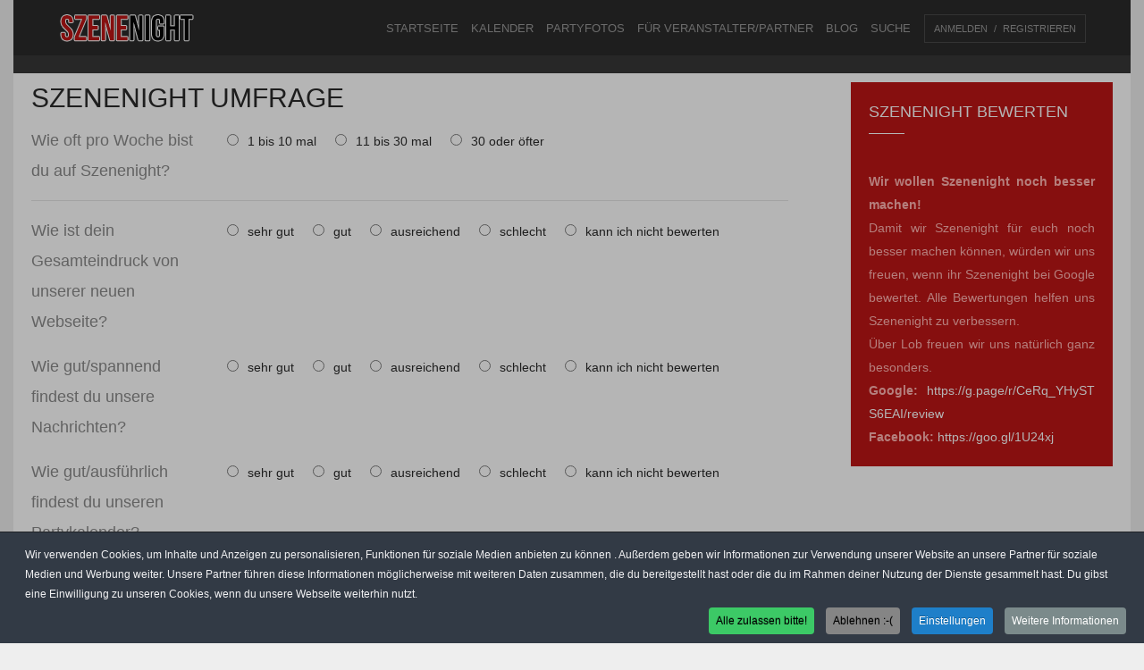

--- FILE ---
content_type: text/html; charset=utf-8
request_url: https://www.szenenight.de/umfrage.html
body_size: 19245
content:
<!DOCTYPE html>
<html prefix="og: https://ogp.me/ns#" lang="de-de">
<head>
<script src="https://cdn.onesignal.com/sdks/web/v16/OneSignalSDK.page.js" defer></script>
<script>
  window.OneSignalDeferred = window.OneSignalDeferred || [];
  OneSignalDeferred.push(function(OneSignal) {
    OneSignal.init({
      appId: "86c74367-9b2b-4975-8d76-b42c70395586",
    });
  });
</script>
<!-- Matomo -->
<script>
  var _paq = window._paq = window._paq || [];
  /* tracker methods like "setCustomDimension" should be called before "trackPageView" */
  _paq.push(["setExcludedQueryParams", ["elementor-preview"]]);
  _paq.push(['trackPageView']);
  _paq.push(['enableLinkTracking']);
  (function() {
    var u="https://stat.szenenight.de/";
    _paq.push(['setTrackerUrl', u+'matomo.php']);
    _paq.push(['setSiteId', '1']);
    var d=document, g=d.createElement('script'), s=d.getElementsByTagName('script')[0];
    g.async=true; g.src=u+'matomo.js'; s.parentNode.insertBefore(g,s);
  })();
  var _paq = window._paq || [];
_paq.push(["setCustomVariable",
    1, 
    "User-Agent", 
    navigator.userAgent, 
    "visit" 
]);


var _paq = window._paq || [];
var userAgent = navigator.userAgent;
if (userAgent.indexOf("snapp") !== -1) {
    _paq.push(['trackEvent', 'Kategorie', 'Aktion', 'APP', 1]);
}
</script>


<!-- End Matomo Code -->

<meta name="viewport" content="width=device-width, initial-scale=1, maximum-scale=2.0">
<meta charset="utf-8">
	<meta name="twitter:card" content="summary_large_image">
	<meta name="twitter:site" content="@szenenight">
	<meta name="twitter:url" content="https://www.szenenight.de/umfrage.html">
	<meta name="twitter:title" content="Umfrage &amp;ndash; Szenenight">
	<meta name="twitter:description" content="Szenenight bietet Neuigkeiten zu Partys &amp;amp; Events in Bremen und Umzu. Partyfotos vom Wochenende, Club- und Restaurant Tipps.">
	<meta name="description" content="Szenenight bietet Neuigkeiten zu Partys &amp; Events in Bremen und Umzu. Partyfotos vom Wochenende, Club- und Restaurant Tipps.">
	<title>Umfrage – Szenenight</title>
	<link href="https://www.szenenight.de/images/stories/logos/sn_logo512_c929b.png#joomlaImage://local-images/stories/logos/sn_logo512_c929b.png?width=512&height=512" rel="icon" type="image/vnd.microsoft.icon">
<link href="/media/com_rsform/css/front.min.css?1d78a4" rel="stylesheet">
	<link href="/media/com_rsform/css/frameworks/bootstrap4/bootstrap.min.css?1d78a4" rel="stylesheet">
	<link href="/media/plg_system_jcepro/site/css/content.min.css?86aa0286b6232c4a5b58f892ce080277" rel="stylesheet">
	<link href="/media/com_easysocial/fonts/font-awesome/css/all.min.css" rel="stylesheet">
	<link href="/components/com_easysocial/themes/wireframe/styles/style.min.css?5cfbf0b6b56af2b66b1644e130021a44=1" rel="stylesheet">
	<link href="https://www.szenenight.de/templates/gk_msocial/css/k2.css" rel="stylesheet">
	<link href="https://www.szenenight.de/templates/gk_msocial/css/popovers.css" rel="stylesheet">
	<link href="https://www.szenenight.de/templates/gk_msocial/css/normalize.css" rel="stylesheet">
	<link href="https://www.szenenight.de/templates/gk_msocial/css/layout.css" rel="stylesheet">
	<link href="https://www.szenenight.de/templates/gk_msocial/css/joomla.css" rel="stylesheet">
	<link href="https://www.szenenight.de/templates/gk_msocial/css/system/system.css" rel="stylesheet">
	<link href="https://www.szenenight.de/templates/gk_msocial/css/template.css" rel="stylesheet">
	<link href="https://www.szenenight.de/templates/gk_msocial/css/menu/menu.css" rel="stylesheet">
	<link href="https://www.szenenight.de/templates/gk_msocial/css/font-awesome.css" rel="stylesheet">
	<link href="https://www.szenenight.de/templates/gk_msocial/css/fontawesome3.css" rel="stylesheet">
	<link href="https://www.szenenight.de/templates/gk_msocial/css/gk.stuff.css" rel="stylesheet">
	<link href="https://www.szenenight.de/templates/gk_msocial/css/jomsocial.css" rel="stylesheet">
	<link href="https://www.szenenight.de/templates/gk_msocial/css/easyblog.css" rel="stylesheet">
	<link href="https://www.szenenight.de/templates/gk_msocial/css/style1.css" rel="stylesheet">
	<link href="https://www.szenenight.de/templates/gk_msocial/css/fontawesome5.css" rel="stylesheet">
	<link href="https://www.szenenight.de/templates/gk_msocial/css/legacy4.css" rel="stylesheet">
	<link href="https://www.szenenight.de/templates/gk_msocial/css/typography/typography.style1.css" rel="stylesheet">
	<link href="/modules/mod_vertical_menu/cache/1335/d8343443db798234dc8f7971f4d8c53d.css" rel="stylesheet">
	<link href="/plugins/system/cookiespolicynotificationbar/assets/css/cpnb-style.min.css?v=20260127181905" rel="stylesheet" media="all">
	<style>.childcontent .gkcol { width: 200px; }</style>
	<style>@media screen and (max-width: 768px) {
    	#k2Container .itemsContainer { width: 100%!important; } 
    	.cols-2 .column-1,
    	.cols-2 .column-2,
    	.cols-3 .column-1,
    	.cols-3 .column-2,
    	.cols-3 .column-3,
    	.demo-typo-col2,
    	.demo-typo-col3,
    	.demo-typo-col4 {width: 100%; }
    	}</style>
	<style>#gkSidebar { width: 30%; }
</style>
	<style>#gkContent { width: 70%; }
</style>
	<style>#gkContentWrap { width: 100%; }
</style>
	<style>.gkPage { max-width: 1250px; }
</style>
	<style>#menu640 > div,
#menu640 > div > .childcontent-inner { width: 200px; }
</style>
	<style>#menu1141 > div,
#menu1141 > div > .childcontent-inner { width: 200px; }
</style>
	<style>#menu1145 > div,
#menu1145 > div > .childcontent-inner { width: 200px; }
</style>
	<style>
.noscript div#off-menu_1335 dl.level1 dl{
	position: static;
}
.noscript div#off-menu_1335 dl.level1 dd.parent{
	height: auto !important;
	display: block;
	visibility: visible;
}
</style>
	<style>

/* BEGIN: Cookies Policy Notification Bar - J! system plugin (Powered by: Web357.com) */
.cpnb-outer { border-color: rgba(32, 34, 38, 1); }
.cpnb-outer.cpnb-div-position-top { border-bottom-width: 1px; }
.cpnb-outer.cpnb-div-position-bottom { border-top-width: 1px; }
.cpnb-outer.cpnb-div-position-top-left, .cpnb-outer.cpnb-div-position-top-right, .cpnb-outer.cpnb-div-position-bottom-left, .cpnb-outer.cpnb-div-position-bottom-right { border-width: 1px; }
.cpnb-message { color: #f1f1f3; }
.cpnb-message a { color: #ffffff }
.cpnb-button, .cpnb-button-ok, .cpnb-m-enableAllButton { -webkit-border-radius: 4px; -moz-border-radius: 4px; border-radius: 4px; font-size: 12px; color: #000000; background-color: rgba(60, 201, 102, 1); }
.cpnb-button:hover, .cpnb-button:focus, .cpnb-button-ok:hover, .cpnb-button-ok:focus, .cpnb-m-enableAllButton:hover, .cpnb-m-enableAllButton:focus { color: #000000; background-color: rgba(49, 222, 115, 1); }
.cpnb-button-decline, .cpnb-button-delete, .cpnb-button-decline-modal, .cpnb-m-DeclineAllButton { color: #000000; background-color: rgba(133, 133, 133, 1); }
.cpnb-button-decline:hover, .cpnb-button-decline:focus, .cpnb-button-delete:hover, .cpnb-button-delete:focus, .cpnb-button-decline-modal:hover, .cpnb-button-decline-modal:focus, .cpnb-m-DeclineAllButton:hover, .cpnb-m-DeclineAllButton:focus { color: #000000; background-color: rgba(191, 184, 184, 1); }
.cpnb-button-cancel, .cpnb-button-reload, .cpnb-button-cancel-modal { color: #ffffff; background-color: rgba(90, 90, 90, 1); }
.cpnb-button-cancel:hover, .cpnb-button-cancel:focus, .cpnb-button-reload:hover, .cpnb-button-reload:focus, .cpnb-button-cancel-modal:hover, .cpnb-button-cancel-modal:focus { color: #ffffff; background-color: rgba(54, 54, 54, 1); }
.cpnb-button-settings, .cpnb-button-settings-modal { color: #ffffff; background-color: rgba(30, 127, 201, 1); }
.cpnb-button-settings:hover, .cpnb-button-settings:focus, .cpnb-button-settings-modal:hover, .cpnb-button-settings-modal:focus { color: #ffffff; background-color: rgba(29, 73, 204, 1); }
.cpnb-button-more-default, .cpnb-button-more-modal { color: #ffffff; background-color: rgba(123, 138, 139, 1); }
.cpnb-button-more-default:hover, .cpnb-button-more-modal:hover, .cpnb-button-more-default:focus, .cpnb-button-more-modal:focus { color: #ffffff; background-color: rgba(105, 118, 119, 1); }
.cpnb-m-SaveChangesButton { color: #ffffff; background-color: rgba(133, 199, 136, 1); }
.cpnb-m-SaveChangesButton:hover, .cpnb-m-SaveChangesButton:focus { color: #ffffff; background-color: rgba(96, 153, 100, 1); }
@media only screen and (max-width: 600px) {
.cpnb-left-menu-toggle::after, .cpnb-left-menu-toggle-button {
content: "Categories";
}
}
/* custom css */
.cpnb-m-bottom-buttons .cpnb-button {
margin-left: 25px !important;
}
.modalCheckBox label {
left: 0;
}

.modalCheckBox .cpnb-checkbox-text {
margin: -25px 0 0 35px !important;
    line-height: 1 !important;

}

.modalCheckBox [type="file"], 
.modalCheckBox [type="checkbox"], 
.modalCheckBox [type="radio"],
.modalCheckBox [type='checkbox'] + label, 
.modalCheckBox [type='radio'] + label {
margin: 0!important;
}


/* END: Cookies Policy Notification Bar - J! system plugin (Powered by: Web357.com) */
</style>
<script type="application/json" class="joomla-script-options new">{"system.paths":{"root":"","rootFull":"https:\/\/www.szenenight.de\/","base":"","baseFull":"https:\/\/www.szenenight.de\/"},"csrf.token":"3ab856e47dffece3677bf15236cbab58","system.keepalive":{"interval":300000,"uri":"\/component\/ajax\/?format=json"},"route66.discover":{"title":"Umfrage – Szenenight","description":"Szenenight bietet Neuigkeiten zu Partys & Events in Bremen und Umzu. Partyfotos vom Wochenende, Club- und Restaurant Tipps.","uri":"https:\/\/www.szenenight.de\/umfrage.html","hash":"a8e0d81efb9602b5e564579e6e1ded31"}}</script>
	<script src="/media/system/js/core.min.js?a3d8f8"></script>
	<script src="/media/vendor/jquery/js/jquery.min.js?3.7.1" data-cfasync="false"></script>
	<script src="/media/legacy/js/jquery-noconflict.min.js?504da4" data-cfasync="false"></script>
	<script src="/media/system/js/keepalive.min.js?08e025" type="module"></script>
	<script src="/media/vendor/bootstrap/js/alert.min.js?5.3.8" type="module"></script>
	<script src="/media/vendor/bootstrap/js/button.min.js?5.3.8" type="module"></script>
	<script src="/media/vendor/bootstrap/js/carousel.min.js?5.3.8" type="module"></script>
	<script src="/media/vendor/bootstrap/js/collapse.min.js?5.3.8" type="module"></script>
	<script src="/media/vendor/bootstrap/js/dropdown.min.js?5.3.8" type="module"></script>
	<script src="/media/vendor/bootstrap/js/modal.min.js?5.3.8" type="module"></script>
	<script src="/media/vendor/bootstrap/js/offcanvas.min.js?5.3.8" type="module"></script>
	<script src="/media/vendor/bootstrap/js/popover.min.js?5.3.8" type="module"></script>
	<script src="/media/vendor/bootstrap/js/scrollspy.min.js?5.3.8" type="module"></script>
	<script src="/media/vendor/bootstrap/js/tab.min.js?5.3.8" type="module"></script>
	<script src="/media/vendor/bootstrap/js/toast.min.js?5.3.8" type="module"></script>
	<script src="/media/mod_menu/js/menu.min.js?1d78a4" type="module"></script>
	<script src="/media/route66/js/page/discover.js?1d78a4" defer></script>
	<script src="/plugins/system/offlajnparams/compat/greensock.js"></script>
	<script src="/media/com_rsform/js/script.min.js?1d78a4"></script>
	<script src="/media/com_rsform/js/frameworks/bootstrap4/bootstrap.bundle.min.js?1d78a4"></script>
	<script src="https://www.szenenight.de/templates/gk_msocial/js/gk.scripts.js"></script>
	<script src="https://www.szenenight.de/templates/gk_msocial/js/gk.menu.js"></script>
	<script src="https://www.szenenight.de/templates/gk_msocial/js/fitvids.jquery.js"></script>
	<script src="/modules/mod_vertical_menu/js/perfect-scrollbar.js?v=4.0.334" data-cfasync="false"></script>
	<script src="/modules/mod_vertical_menu/js/mod_vertical_menu.js?v=4.0.334" data-cfasync="false"></script>
	<script src="/plugins/system/cookiespolicynotificationbar/assets/js/cookies-policy-notification-bar.min.js?v=20260127181905"></script>
	<script>jQuery(function ($) {
	$('[data-toggle="tooltip"]').tooltip({"html": true,"container": "body"});
});</script>
	<script>RSFormPro.Ajax.URL = "\/umfrage.html?task=ajaxValidate";</script>
	<script>RSFormProUtils.addEvent(window, 'load', function(){
    RSFormPro.Ajax.overrideSubmit(19, {"parent":"","field":"is-invalid"}, false);
});</script>
	<script>ajaxExtraValidationScript[19] = function(task, formId, data){ 
var formComponents = {};
formComponents[174]='Nutzung';formComponents[173]='Gesamt Eindruck';formComponents[175]='Nachrichten';formComponents[176]='Kalender';formComponents[177]='Partyfotos';formComponents[178]='Anzeigen Angebote';formComponents[181]='Fehlende Funktionen';formComponents[180]='Nutzung auf';formComponents[182]='Geschlecht';formComponents[183]='Alter';formComponents[472]='DSGVO';
RSFormPro.Ajax.displayValidationErrors(formComponents, task, formId, data);
};
</script>
	<script>
 $GKMenu = { height:false, width:false, duration: 500 };</script>
	<script>
$GK_TMPL_URL = "https://www.szenenight.de/templates/gk_msocial";
</script>
	<script>
$GK_URL = "https://www.szenenight.de/";
</script>
	<script>

// BEGIN: Cookies Policy Notification Bar - J! system plugin (Powered by: Web357.com)
var cpnb_config = {"w357_joomla_caching":1,"w357_position":"bottom","w357_show_close_x_icon":"1","w357_hide_after_time":"display_always","w357_duration":"60","w357_animate_duration":"1000","w357_limit":"0","w357_message":"Wir verwenden Cookies, um Inhalte und Anzeigen zu personalisieren, Funktionen für soziale Medien anbieten zu können . Außerdem geben wir Informationen zur Verwendung unserer Website an unsere Partner für soziale Medien und Werbung weiter. Unsere Partner führen diese Informationen möglicherweise mit weiteren Daten zusammen, die du bereitgestellt hast oder die du im Rahmen deiner Nutzung der Dienste gesammelt hast. Du gibst eine Einwilligung zu unseren Cookies, wenn du unsere Webseite weiterhin nutzt.","w357_display_ok_btn":"1","w357_buttonText":"Alle zulassen bitte!","w357_display_decline_btn":"1","w357_buttonDeclineText":"Ablehnen :-(","w357_display_cancel_btn":"0","w357_buttonCancelText":"Schließen","w357_display_settings_btn":"1","w357_buttonSettingsText":"Einstellungen","w357_buttonMoreText":"Weitere Informationen","w357_buttonMoreLink":"https:\/\/www.szenenight.de\/datenschutz.html","w357_display_more_info_btn":"1","w357_fontColor":"#f1f1f3","w357_linkColor":"#ffffff","w357_fontSize":"12px","w357_backgroundColor":"rgba(50, 58, 69, 1)","w357_borderWidth":"1","w357_body_cover":"1","w357_overlay_state":"1","w357_overlay_color":"rgba(10, 10, 10, 0.3)","w357_height":"auto","w357_cookie_name":"cookiesDirective","w357_link_target":"_self","w357_popup_width":"800","w357_popup_height":"600","w357_customText":"\u003Ch1\u003EVereinbarung zur Verwendung von Cookies\u003C\/h1\u003E\r\n\u003Chr \/\u003E\r\n\u003Ch3\u003EAllgemeine Verwendung\u003C\/h3\u003E\r\n\u003Cp\u003EWir verwenden Cookies, Tracking Pixels und ähnliche Technologien auf unserer Website. Cookies sind kleine Dateien, die von uns erstellt und auf Ihrem Gerät gespeichert werden. Unsere Website verwendet Cookies, die von uns oder von Dritten zu verschiedenen Zwecken im Rahmen der Verwendung und Funktionalität einschließlich der Personalisierung unserer Website abgelegt werden. Es ist möglich, dass Cookies verwendet werden, um zu nachzuvollziehen, wie Sie die Website verwenden und so zielgerichtete Werbung anzuzeigen.\u003C\/p\u003E\r\n\u003Ch3\u003EDritt-Anbieter\u003C\/h3\u003E\r\n\u003Cp\u003EUnsere Website nutzt verschiedene Dienste von Dritt-Anbietern. Wenn Sie auf unserer Website sind, können diese Dienste anonyme Cookies im Browser des Benutzers ablegen und diese Cookies mit in der Cookie-Datei des Besuchers speichern. Im folgenden eine Liste einiger derartiger Dienste: Google, Facebook, Twitter, Adroll, MailChimp, Sucuri, Intercom und andere soziale Netzwerke, Anzeigen-Agenturen, Sicherheits-Software wie z.B. Firewalls, Datenanalyse-Unternehmen und Anbieter von Internetzugängen. Diese Dienste sammeln möglicherweise auch anonyme Identifizierungsmerkmale wie die IP-Adresse, den HTTP-Referrer, die eindeutige Geräte-Kennung und andere nicht-persönliche Informationen zur Identifizierung sowie Server Logfiles.\u003C\/p\u003E\r\n\u003Chr \/\u003E","w357_more_info_btn_type":"link","w357_blockCookies":"1","w357_autoAcceptAfterScrolling":"0","w357_numOfScrolledPixelsBeforeAutoAccept":"300","w357_reloadPageAfterAccept":"1","w357_enableConfirmationAlerts":"0","w357_enableConfirmationAlertsForAcceptBtn":0,"w357_enableConfirmationAlertsForDeclineBtn":0,"w357_enableConfirmationAlertsForDeleteBtn":0,"w357_confirm_allow_msg":"Hiermit erlauben Sie, dass diese Website in diesem Browser Cookies setzen und verwenden darf. Sind Sie sicher, dass Sie diese Funktion aktivieren und erlauben möchten?","w357_confirm_delete_msg":"Hiermit löschen Sie die von dieser Website in diesem Browser gesetzen Cookies. Sind Sie sicher, dass Sie alle Cookies dieser Website deaktivieren und löschen möchten?","w357_show_in_iframes":"0","w357_shortcode_is_enabled_on_this_page":0,"w357_base_url":"https:\/\/www.szenenight.de\/","w357_base_ajax_url":"https:\/\/www.szenenight.de\/","w357_current_url":"https:\/\/www.szenenight.de\/umfrage.html","w357_always_display":"0","w357_show_notification_bar":true,"w357_expiration_cookieSettings":"365","w357_expiration_cookieAccept":"365","w357_expiration_cookieDecline":"180","w357_expiration_cookieCancel":"3","w357_cookie_domain":"","w357_accept_button_class_notification_bar":"cpnb-accept-btn","w357_decline_button_class_notification_bar":"cpnb-decline-btn","w357_cancel_button_class_notification_bar":"cpnb-cancel-btn","w357_settings_button_class_notification_bar":"cpnb-settings-btn","w357_moreinfo_button_class_notification_bar":"cpnb-moreinfo-btn","w357_accept_button_class_notification_bar_modal_window":"cpnb-accept-btn-m","w357_decline_button_class_notification_bar_modal_window":"cpnb-decline-btn-m","w357_save_button_class_notification_bar_modal_window":"cpnb-save-btn-m","w357_buttons_ordering":"[\u0022ok\u0022,\u0022decline\u0022,\u0022cancel\u0022,\u0022settings\u0022,\u0022moreinfo\u0022]"};
// END: Cookies Policy Notification Bar - J! system plugin (Powered by: Web357.com)
</script>
	<script>

// BEGIN: Cookies Policy Notification Bar - J! system plugin (Powered by: Web357.com)
var cpnb_cookiesCategories = {"cookie_categories_group0":{"cookie_category_id":"required-cookies","cookie_category_name":"Technisch Cookies","cookie_category_description":"Die technisch erforderlichen Cookies beziehen sich auf die Funktionalität unserer Websites und ermöglichen es uns, den Service, den wir dir über unsere Websites anbieten, zu verbessern, z.B. indem wir es dir ermöglichen, Informationen über Seiten unserer Website zu übertragen, um zu vermeiden, dass du Informationen erneut eingeben musst, oder indem wir deine Präferenzen erkennen, wenn du auf unsere Website zurückkehren.","cookie_category_checked_by_default":"2","cookie_category_status":"1"},"cookie_categories_group1":{"cookie_category_id":"analytical-cookies","cookie_category_name":"Analytische Cookies","cookie_category_description":"Analytische Cookies ermöglichen es uns, die Anzahl der Besucher unserer Website zu erkennen und zu zählen, zu sehen, wie sich die Besucher auf der Website bewegen, wenn sie sie nutzen, und zu erfassen, welche Inhalte die Besucher sehen und interessieren. So können wir feststellen, wie häufig bestimmte Seiten und Anzeigen besucht werden und die beliebtesten Bereiche unserer Website ermitteln. Dies hilft uns, den Service, den wir dir anbieten, zu verbessern, indem es uns hilft, sicherzustellen, dass unsere Nutzer die Informationen finden, die sie suchen, indem es anonymisierte demografische Daten an Dritte weitergibt, um die Werbung für dich zielgerichteter zu gestalten, und indem es den Erfolg von Werbekampagnen auf unserer Website verfolgt.","cookie_category_checked_by_default":"1","cookie_category_status":"0"},"cookie_categories_group2":{"cookie_category_id":"social-media-cookies","cookie_category_name":"Social Media","cookie_category_description":"Diese Cookies ermöglichen es dir, Inhalte der Website mit Social Media Plattformen (z.B. Facebook, Twitter, Instagram, YouTube) zu teilen. Wir haben keine Kontrolle über diese Cookies, da sie von den Social Media Plattformen selbst gesetzt werden.","cookie_category_checked_by_default":"1","cookie_category_status":"0"},"cookie_categories_group3":{"cookie_category_id":"targeted-advertising-cookies","cookie_category_name":"Werbe-Cookies ","cookie_category_description":"Werbe- und Targeting-Cookies werden verwendet, um Werbung zu liefern, die für dich relevanter ist, können aber auch die Anzahl der Besuche einer Werbung begrenzen und dazu verwendet werden, die Effektivität einer Werbekampagne durch Verfolgung der Klicks der Nutzer zu messen. Sie können auch Sicherheit bei Transaktionen bieten. ","cookie_category_checked_by_default":"1","cookie_category_status":"1"}};
// END: Cookies Policy Notification Bar - J! system plugin (Powered by: Web357.com)
</script>
	<script>

// BEGIN: Cookies Policy Notification Bar - J! system plugin (Powered by: Web357.com)
var cpnb_manager = {"w357_m_modalState":"1","w357_m_floatButtonState":"0","w357_m_floatButtonPosition":"bottom_left","w357_m_HashLink":"cookies","w357_m_modal_menuItemSelectedBgColor":"rgba(200, 200, 200, 1)","w357_m_saveChangesButtonColorAfterChange":"rgba(13, 92, 45, 1)","w357_m_floatButtonIconSrc":"https:\/\/www.szenenight.de\/plugins\/system\/cookiespolicynotificationbar\/assets\/icons\/cpnb-cookies-manager-icon-1-64x64.png","w357_m_FloatButtonIconType":"image","w357_m_FloatButtonIconFontAwesomeName":"fas fa-cookie-bite","w357_m_FloatButtonIconFontAwesomeSize":"fa-lg","w357_m_FloatButtonIconFontAwesomeColor":"rgba(61, 47, 44, 0.84)","w357_m_FloatButtonIconUikitName":"cog","w357_m_FloatButtonIconUikitSize":"1","w357_m_FloatButtonIconUikitColor":"rgba(61, 47, 44, 0.84)","w357_m_floatButtonText":"Cookie Manager","w357_m_modalHeadingText":"Cookie Einstellungen","w357_m_checkboxText":"Aktiviert","w357_m_lockedText":"(Gesperrt)","w357_m_EnableAllButtonText":"Alle Cookies erlauben :-)","w357_m_DeclineAllButtonText":"Alle Cookies ablehnen :-(","w357_m_SaveChangesButtonText":"Einstellungen speichern","w357_m_confirmationAlertRequiredCookies":"Diese Cookies sind für diese Website unbedingt erforderlich. Sie können diese Kategorie von Cookies nicht deaktivieren. Vielen Dank für dein Verständnis!"};
// END: Cookies Policy Notification Bar - J! system plugin (Powered by: Web357.com)
</script>
	<!--googleoff: index-->
<script>
window.es = {
	"environment": "production",
	"rootUrl": "https://www.szenenight.de",
	"ajaxUrl": "https://www.szenenight.de/?option=com_easysocial&lang=&Itemid=1491",
	"baseUrl": "https://www.szenenight.de/index.php?option=com_easysocial&lang=none&Itemid=1491",
	"locationLanguage": "de-DE",
	"gmapsApiKey": "*.szenenight.de/*",
	"requireGmaps": false,
	"token": "3ab856e47dffece3677bf15236cbab58",
	"mobile": false,
	"appendTitle": "after",
	"siteName": "Szenenight",
	"locale": "de-DE",
	"momentLang": "de",
	"direction": "ltr",
	"ios": false,
	"android": false,
	"tablet": false,
	"isHttps": true,
	"version": "5cfbf0b6b56af2b66b1644e130021a44",
	"scriptVersioning": true
};
</script>
<!--googleon: index-->
	<script src="/media/com_easysocial/scripts/site-4.0.14-basic.min.js"></script>
	<script src="/media/vendor/jquery-migrate/js/jquery-migrate.min.js"></script>
	<style type="text/css">
/* Max width specific stream elements due to it will affect vertical spaces. */
/*
#es .es-stream-preview .es-photos,
#es .es-stream-embed.is-link,
#es .es-stream-embed.is-ads,
#es .es-stream-embed.is-video {
	max-width: 640px;
}
*/
#es .es-mobile-filter-slider .is-active .es-mobile-filter-slider__btn,
#es .es-mobile-filter-slider .is-active .es-mobile-filter-slider__btn:focus,
#es .es-mobile-filter-slider .is-active .es-mobile-filter-slider__btn:active,
#es .es-story-privacy .es-privacy .es-privacy-toggle,
#es .btn-es-primary {

	background: #9e9fa1 !important;
	color: #ffffff !important;
	border-color: rgba(158,159,161, 0) !important;
}

#es .es-mobile-filter-slider .is-active .es-mobile-filter-slider__btn:hover,

#es .es-story-privacy .es-privacy .es-privacy-toggle:hover,
#es .es-story-privacy .es-privacy .es-privacy-toggle:focus,
#es .es-story-privacy .es-privacy .es-privacy-toggle:active,
#es .btn-es-primary:hover,
#es .btn-es-primary:active,
#es .btn-es-primary:focus {
	background-color: #7f8083 !important;
}



/** Danger **/
#es .btn-es-danger {
	background: #f65b5b !important;
	color: #ffffff !important;
	border-color: rgba(246,91,91, 0) !important;
}

#es .btn-es-danger:hover,
#es .btn-es-danger:active,
#es .btn-es-danger:focus {
	background-color: #f32121 !important;
}

#es .btn-es-danger-o:hover, #es .btn-es-danger-o:active, #es .btn-es-danger-o {
	color: #f65b5b !important;
}

/** Default **/
#es .es-mobile-filter-slider__btn,
#es .btn-es-default {
	background: #ffffff !important;
	color: #333333 !important;
	border: 1px solid rgba(51,51,51, 0.2) !important;
}

#es .btn-es-default-o,
#es .btn-es-default-o:hover,
#es .btn-es-default-o:active,
#es .btn-es-default-o:focus {
	background: #ffffff !important;
	color: #333333 !important;
}

/** Success **/
#es .btn-es-success {
	background: #4fc251 !important;
	color: #ffffff !important;
	border-color: rgba(79,194,81, 0) !important;
}

#es .btn-es-success:hover,
#es .btn-es-success:active,
#es .btn-es-success:focus {
	background-color: #379d38 !important;
}

#es .btn-es-success-o,
#es .btn-es-success-o:hover,
#es .btn-es-success-o:active,
#es .btn-es-success-o:focus {
	color: #4fc251 !important;
}


#es .es-stream .es-stream-content.es-story--bg-1 a,
#es .es-stream .es-stream-content.es-story--bg-1 a:hover,
#es .es-stream .es-stream-content.es-story--bg-1 a:focus {
	font-weight: 700;
	text-decoration: underline;
	color: #000000 !important;
}

#es .es-stream .es-stream-content.es-story--bg-1 {
	line-height: 1.5;
	min-height: 40px;
	text-align: center;
	font-size: 20px;
	font-weight: bold;
	border-radius: 4px;
}

#es .es-stream .es-stream-content.es-story--bg-1 .es-stream-info-meta {
	font-size: 16px;
	font-weight: normal;
}

#es .es-story--bg-1 .es-story-panel-contents .es-story-panel-content {
	color: #000000 !important;
}

#es .es-story--bg-1 .es-story-textfield {
	font-size: 20px;
	line-height: 1.5;
	font-weight: 700;
}

#es .es-story--bg-1 .es-story-textfield,
#es .es-story--bg-1 {
	color: #000000 !important;

	
		background-image: -webkit-linear-gradient(left, #FFD1CD 0%, #D5FFFA 100%) !important;
	background-image: -o-linear-gradient(left, #FFD1CD 0%, #D5FFFA 100%) !important;
	background-image: linear-gradient(to right, #FFD1CD 0%, #D5FFFA 100%) !important;
	background-repeat: repeat-x !important;
	}
#es .es-story--bg-1 .es-story-meta,
#es .es-story--bg-1 .es-stream-info-meta {
	color: #000000 !important;
}
#es .es-story--bg-1 .es-story-textfield::-webkit-input-placeholder {
	color: #000000 !important;
	opacity: .7 !important;
}
#es .es-story--bg-1 .es-story-textfield::-moz-placeholder {
	color: #000000 !important;
	opacity: .7 !important;
}
#es .es-story--bg-1 .es-story-textfield:-ms-input-placeholder {
	color: #000000 !important;
	opacity: .7 !important;
}
#es .es-story--bg-1 .es-story-textfield:-moz-placeholder {
	color: #000000 !important;
	opacity: .7 !important;
}

#es .es-stream .es-stream-content.es-story--bg-2 a,
#es .es-stream .es-stream-content.es-story--bg-2 a:hover,
#es .es-stream .es-stream-content.es-story--bg-2 a:focus {
	font-weight: 700;
	text-decoration: underline;
	color: #000000 !important;
}

#es .es-stream .es-stream-content.es-story--bg-2 {
	line-height: 1.5;
	min-height: 40px;
	text-align: center;
	font-size: 20px;
	font-weight: bold;
	border-radius: 4px;
}

#es .es-stream .es-stream-content.es-story--bg-2 .es-stream-info-meta {
	font-size: 16px;
	font-weight: normal;
}

#es .es-story--bg-2 .es-story-panel-contents .es-story-panel-content {
	color: #000000 !important;
}

#es .es-story--bg-2 .es-story-textfield {
	font-size: 20px;
	line-height: 1.5;
	font-weight: 700;
}

#es .es-story--bg-2 .es-story-textfield,
#es .es-story--bg-2 {
	color: #000000 !important;

	
		background-image: -webkit-linear-gradient(left, #FFAFBC 0%, #FFC3A0 100%) !important;
	background-image: -o-linear-gradient(left, #FFAFBC 0%, #FFC3A0 100%) !important;
	background-image: linear-gradient(to right, #FFAFBC 0%, #FFC3A0 100%) !important;
	background-repeat: repeat-x !important;
	}
#es .es-story--bg-2 .es-story-meta,
#es .es-story--bg-2 .es-stream-info-meta {
	color: #000000 !important;
}
#es .es-story--bg-2 .es-story-textfield::-webkit-input-placeholder {
	color: #000000 !important;
	opacity: .7 !important;
}
#es .es-story--bg-2 .es-story-textfield::-moz-placeholder {
	color: #000000 !important;
	opacity: .7 !important;
}
#es .es-story--bg-2 .es-story-textfield:-ms-input-placeholder {
	color: #000000 !important;
	opacity: .7 !important;
}
#es .es-story--bg-2 .es-story-textfield:-moz-placeholder {
	color: #000000 !important;
	opacity: .7 !important;
}

#es .es-stream .es-stream-content.es-story--bg-3 a,
#es .es-stream .es-stream-content.es-story--bg-3 a:hover,
#es .es-stream .es-stream-content.es-story--bg-3 a:focus {
	font-weight: 700;
	text-decoration: underline;
	color: #FFFFFF !important;
}

#es .es-stream .es-stream-content.es-story--bg-3 {
	line-height: 1.5;
	min-height: 40px;
	text-align: center;
	font-size: 20px;
	font-weight: bold;
	border-radius: 4px;
}

#es .es-stream .es-stream-content.es-story--bg-3 .es-stream-info-meta {
	font-size: 16px;
	font-weight: normal;
}

#es .es-story--bg-3 .es-story-panel-contents .es-story-panel-content {
	color: #FFFFFF !important;
}

#es .es-story--bg-3 .es-story-textfield {
	font-size: 20px;
	line-height: 1.5;
	font-weight: 700;
}

#es .es-story--bg-3 .es-story-textfield,
#es .es-story--bg-3 {
	color: #FFFFFF !important;

	
		background-image: -webkit-linear-gradient(left, #DFAFFD 0%, #4E6FFB 100%) !important;
	background-image: -o-linear-gradient(left, #DFAFFD 0%, #4E6FFB 100%) !important;
	background-image: linear-gradient(to right, #DFAFFD 0%, #4E6FFB 100%) !important;
	background-repeat: repeat-x !important;
	}
#es .es-story--bg-3 .es-story-meta,
#es .es-story--bg-3 .es-stream-info-meta {
	color: #FFFFFF !important;
}
#es .es-story--bg-3 .es-story-textfield::-webkit-input-placeholder {
	color: #FFFFFF !important;
	opacity: .7 !important;
}
#es .es-story--bg-3 .es-story-textfield::-moz-placeholder {
	color: #FFFFFF !important;
	opacity: .7 !important;
}
#es .es-story--bg-3 .es-story-textfield:-ms-input-placeholder {
	color: #FFFFFF !important;
	opacity: .7 !important;
}
#es .es-story--bg-3 .es-story-textfield:-moz-placeholder {
	color: #FFFFFF !important;
	opacity: .7 !important;
}

#es .es-stream .es-stream-content.es-story--bg-4 a,
#es .es-stream .es-stream-content.es-story--bg-4 a:hover,
#es .es-stream .es-stream-content.es-story--bg-4 a:focus {
	font-weight: 700;
	text-decoration: underline;
	color: #000000 !important;
}

#es .es-stream .es-stream-content.es-story--bg-4 {
	line-height: 1.5;
	min-height: 40px;
	text-align: center;
	font-size: 20px;
	font-weight: bold;
	border-radius: 4px;
}

#es .es-stream .es-stream-content.es-story--bg-4 .es-stream-info-meta {
	font-size: 16px;
	font-weight: normal;
}

#es .es-story--bg-4 .es-story-panel-contents .es-story-panel-content {
	color: #000000 !important;
}

#es .es-story--bg-4 .es-story-textfield {
	font-size: 20px;
	line-height: 1.5;
	font-weight: 700;
}

#es .es-story--bg-4 .es-story-textfield,
#es .es-story--bg-4 {
	color: #000000 !important;

	
		background-image: -webkit-linear-gradient(left, #87FCC4 0%, #EBE7B3 100%) !important;
	background-image: -o-linear-gradient(left, #87FCC4 0%, #EBE7B3 100%) !important;
	background-image: linear-gradient(to right, #87FCC4 0%, #EBE7B3 100%) !important;
	background-repeat: repeat-x !important;
	}
#es .es-story--bg-4 .es-story-meta,
#es .es-story--bg-4 .es-stream-info-meta {
	color: #000000 !important;
}
#es .es-story--bg-4 .es-story-textfield::-webkit-input-placeholder {
	color: #000000 !important;
	opacity: .7 !important;
}
#es .es-story--bg-4 .es-story-textfield::-moz-placeholder {
	color: #000000 !important;
	opacity: .7 !important;
}
#es .es-story--bg-4 .es-story-textfield:-ms-input-placeholder {
	color: #000000 !important;
	opacity: .7 !important;
}
#es .es-story--bg-4 .es-story-textfield:-moz-placeholder {
	color: #000000 !important;
	opacity: .7 !important;
}

#es .es-stream .es-stream-content.es-story--bg-5 a,
#es .es-stream .es-stream-content.es-story--bg-5 a:hover,
#es .es-stream .es-stream-content.es-story--bg-5 a:focus {
	font-weight: 700;
	text-decoration: underline;
	color: #FFFFFF !important;
}

#es .es-stream .es-stream-content.es-story--bg-5 {
	line-height: 1.5;
	min-height: 40px;
	text-align: center;
	font-size: 20px;
	font-weight: bold;
	border-radius: 4px;
}

#es .es-stream .es-stream-content.es-story--bg-5 .es-stream-info-meta {
	font-size: 16px;
	font-weight: normal;
}

#es .es-story--bg-5 .es-story-panel-contents .es-story-panel-content {
	color: #FFFFFF !important;
}

#es .es-story--bg-5 .es-story-textfield {
	font-size: 20px;
	line-height: 1.5;
	font-weight: 700;
}

#es .es-story--bg-5 .es-story-textfield,
#es .es-story--bg-5 {
	color: #FFFFFF !important;

	
		background-image: -webkit-linear-gradient(left, #ED9286 0%, #D73E68 100%) !important;
	background-image: -o-linear-gradient(left, #ED9286 0%, #D73E68 100%) !important;
	background-image: linear-gradient(to right, #ED9286 0%, #D73E68 100%) !important;
	background-repeat: repeat-x !important;
	}
#es .es-story--bg-5 .es-story-meta,
#es .es-story--bg-5 .es-stream-info-meta {
	color: #FFFFFF !important;
}
#es .es-story--bg-5 .es-story-textfield::-webkit-input-placeholder {
	color: #FFFFFF !important;
	opacity: .7 !important;
}
#es .es-story--bg-5 .es-story-textfield::-moz-placeholder {
	color: #FFFFFF !important;
	opacity: .7 !important;
}
#es .es-story--bg-5 .es-story-textfield:-ms-input-placeholder {
	color: #FFFFFF !important;
	opacity: .7 !important;
}
#es .es-story--bg-5 .es-story-textfield:-moz-placeholder {
	color: #FFFFFF !important;
	opacity: .7 !important;
}


</style>
	<script>

	
	function isSiteOnline(callback) {
		// try to load favicon
		var timer = setTimeout(function(){
			// timeout after 5 seconds
			callback(false);
		},5000)

		var img = document.createElement("img");
		img.onload = function() {
			clearTimeout(timer);
			callback(true);
		}

		img.onerror = function() {
			clearTimeout(timer);
			callback(false);
		}

		img.src = "https://www.facebook.com/favicon.ico";
	}

	isSiteOnline(function(found){
		if (found) {
			EasySocial.require()
			.script('//connect.facebook.net/en_US/all.js')
			.done(function($) {

				window.FB.init({
					appId: "319567644226645",
					status: true,
					cookie: true,
					xfbml: false
				});

				FB.getLoginStatus(function(response) {

					if (response.status == 'unknown' || response.status == 'not_authorized') {
						return;
					}

					// The user has previously already connected with the app, so we just redirect to log them in
					if (response.status == 'connected') {

						// Check if the user is associated with any accounts
						EasySocial.ajax('site/views/oauth/validateId', {
							"id": response.authResponse.userID
						}).done(function(valid) {

							if (valid) {
								window.location = 'https://www.facebook.com/dialog/oauth?client_id=319567644226645&redirect_uri=https%3A%2F%2Fwww.szenenight.de%2Findex.php%3Foption%3Dcom_easysocial%26view%3Dregistration%26layout%3DoauthLogin%26client%3Dfacebook&state=902cf35fbd73022232b4304b391a0d1b&scope=email';
							}
						});
						
						return;
					}
				});
			});
		} else {
			// site is offline (or favicon not found, or server is too slow)
		}
	})


</script>
	<link rel="apple-touch-icon" href="https://www.szenenight.de/images/stories/logos/428452237_403482392363601_1481245412526137639_n_2562b.webp">
	<link rel="apple-touch-icon-precomposed" href="https://www.szenenight.de/images/stories/logos/428452237_403482392363601_1481245412526137639_n_2562b.webp">
	<meta property="fb:app_id" content="319567644226645"/>
	<meta property="og:title" content="Umfrage &ndash; Szenenight"/>
	<meta property="og:type" content="article"/>
	<meta property="og:url" content="https://www.szenenight.de/umfrage.html"/>
	<meta property="og:site_name" content="Szenenight"/>
	<meta property="og:description" content="Szenenight bietet Neuigkeiten zu Partys &amp; Events in Bremen und Umzu. Partyfotos vom Wochenende, Club- und Restaurant Tipps."/>
	<svg height="0" style="position:absolute"><symbol id="sym-point-to-right" xmlns="http://www.w3.org/2000/svg" viewBox="0 0 451.846 451.847">
	<path fill="currentColor" d="M345.441,248.292L151.154,442.573c-12.359,12.365-32.397,12.365-44.75,0c-12.354-12.354-12.354-32.391,0-44.744L278.318,225.92L106.409,54.017c-12.354-12.359-12.354-32.394,0-44.748c12.354-12.359,32.391-12.359,44.75,0l194.287,194.284c6.177,6.18,9.262,14.271,9.262,22.366C354.708,234.018,351.617,242.115,345.441,248.292z"/>
</symbol></svg>
	<script data-cfasync="false">
('complete' === document.readyState ? function(e,c){c()} : document.addEventListener)('DOMContentLoaded', function(){
	(window.jq183||jQuery)('.noscript').removeClass('noscript');
	window.sm1335 = new VerticalSlideMenu({
		id: 1335,
		visibility: ["1","1","1","0","0",["0","px"],["10000","px"]],
		parentHref: 0,
		theme: 'rounded',
		result: 'Suchergebnisse',
		noResult: 'Keine Ergebnisse gefunden',
		backItem: '',
		filterDelay: 500,
		filterMinChar: 3,
		navtype: 'accordion',
		sidebar: 1,
		popup: 0,
		overlay: 0,
		sidebarUnder: 768,
		width: 300,
		menuIconCorner: 1,
		menuIconX: 5,
		menuIconY: 7,
		hidePopupUnder: 1750,
		siteBg: '#444444',
		effect: 1,
    dur: 400/1000,
		perspective: 0,
		inEase: 'Quad.easeOut'.split('.').reverse().join(''),
		inOrigin: '50% 50% 0',
		inX: 100,
		inUnitX: '%',
    logoUrl: '',
		inCSS: {
			y: 0,
			opacity: 100/100,
			rotationX: 0,
			rotationY: 0,
			rotationZ: 0,
			skewX: 0,
			skewY: 0,
			scaleX: 100/100,
			scaleY: 100/100
		},
		outEase: 'Quad.easeOut'.split('.').reverse().join(''),
		outOrigin: '50% 50% 0',
		outX: -100,
		outUnitX: '%',
		outCSS: {
			y: 0,
			opacity: 100/100,
			rotationX: 0,
			rotationY: 0,
			rotationZ: 0,
			skewX: 0,
			skewY: 0,
			scaleX: 100/100,
			scaleY: 100/100
		},
		anim: {
			perspective: 1000,
			inDur: 300/1000,
			inEase: 'Quad.easeOut'.split('.').reverse().join(''),
			inOrigin: '50% 50% 0',
			inX: -30,
			inUnitX: 'px',
			inCSS: {
				y: 0,
				opacity: 0/100,
				rotationX: 0,
				rotationY: 0,
				rotationZ: 0,
				skewX: 0,
				skewY: 0,
				scaleX: 100/100,
				scaleY: 100/100
			},
			outDur: 300/1000,
			outEase: 'Quad.easeOut'.split('.').reverse().join(''),
			outOrigin: '50% 50% 0',
			outX: 20,
			outUnitX: 'px',
			outCSS: {
				y: 0,
				opacity: 0/100,
				rotationX: 0,
				rotationY: 0,
				rotationZ: 0,
				skewX: 0,
				skewY: 0,
				scaleX: 100/100,
				scaleY: 100/100
			}
		},
		miAnim: 0,
		miDur: 500/1000,
		miShift: 40/1000,
		miEase: 'Quad.easeOut'.split('.').reverse().join(''),
		miX: 40,
		miUnitX: '%',
		miCSS: {
			transformPerspective: 600,
			transformOrigin: '50% 50% 0',
			y: 0,
			opacity: 0/100,
			rotationX: 0,
			rotationY: 0,
			rotationZ: 0,
			skewX: 0,
			skewY: 0,
			scaleX: 100/100,
			scaleY: 100/100
		},
		iconAnim: 0 && 0,
		bgX: 33,
		dropwidth: 250,
		dropspace: 0,
		dropFullHeight: 0,
		dropEvent: 'mouseenter',
		opened: 1,
		autoOpen: 0,
		autoOpenAnim: 1,
		hideBurger: 0,
		scrollOffset: parseInt('0||px')
	});
});
</script>

<link rel="stylesheet" href="https://www.szenenight.de/templates/gk_msocial/css/small.desktop.css" media="(max-width: 1250px)" />
<link rel="stylesheet" href="https://www.szenenight.de/templates/gk_msocial/css/tablet.css" media="(max-width: 1024px)" />
<link rel="stylesheet" href="https://www.szenenight.de/templates/gk_msocial/css/small.tablet.css" media="(max-width: 820px)" />
<link rel="stylesheet" href="https://www.szenenight.de/templates/gk_msocial/css/mobile.css" media="(max-width: 580px)" />
<link rel="stylesheet" href="https://www.szenenight.de/templates/gk_msocial/css/override.css" />

<!--[if IE 9]>
<link rel="stylesheet" href="https://www.szenenight.de/templates/gk_msocial/css/ie/ie9.css" type="text/css" />
<![endif]-->

<!--[if (gte IE 6)&(lte IE 9)]>
<script type="text/javascript" src="https://www.szenenight.de/templates/gk_msocial/js/ie9.js"></script>
<![endif]-->

<!--[if IE 8]>
<link rel="stylesheet" href="https://www.szenenight.de/templates/gk_msocial/css/ie/ie8.css" type="text/css" />
<![endif]-->

<!--[if lte IE 7]>
<link rel="stylesheet" href="https://www.szenenight.de/templates/gk_msocial/css/ie/ie7.css" type="text/css" />
<![endif]-->

<!--[if (gte IE 6)&(lte IE 8)]>
<script type="text/javascript" src="https://www.szenenight.de/templates/gk_msocial/js/respond.js"></script>
<script type="text/javascript" src="https://www.szenenight.de/templates/gk_msocial/js/selectivizr.js"></script>
<script type="text/javascript" src="http://html5shim.googlecode.com/svn/trunk/html5.js"></script>
<![endif]-->

 
<!-- BEGIN: Facebook-Pixel(targeted-advertising-cookies-after) -->
<script data-cpnb-category="targeted-advertising-cookies"  data-cpnb-load="after" data-cpnb-js="PCEtLSBKb29tbGEgRmFjZWJvb2sgSW50ZWdyYXRpb24gQmVnaW4gLS0+DQo8c2NyaXB0IHR5cGU9J3RleHQvamF2YXNjcmlwdCc+DQohZnVuY3Rpb24oZixiLGUsdixuLHQscyl7aWYoZi5mYnEpcmV0dXJuO249Zi5mYnE9ZnVuY3Rpb24oKXtuLmNhbGxNZXRob2Q/[base64]"></script>
<!-- END: Facebook-Pixel -->
</head>
<body data-tablet-width="1024" data-mobile-width="580" data-smoothscroll="0">
		<div id="gkBg">	
				
		<div id="gkContentWrapper" class="gkPage">
	        



	             <div id="gkTop">
	                 
          <h1 class="gkLogo">
	     <a href="https://www.szenenight.de/" id="gkLogo">
	        <img src="https://www.szenenight.de/images/logo19b.png" alt="Szenenight" />
	     </a>
     </h1>
     	                 
	                 <!-- SNCHANGE 	                    	                    <div id="gkMobileMenu" class="gkPage"> <i id="mobile-menu-toggler" class="icon-reorder"></i>
	                        <select id="mobileMenu" onChange="window.location.href=this.value;" class="chzn-done">
	                            <option  value="https://www.szenenight.de/">Startseite</option><option  value="https://www.szenenight.de/index.php?option=com_jmap&view=sitemap&format=rss">&mdash; RSS Feed</option><option  value="/kalender.html">Kalender</option><option  value="/partyfotos.html">Partyfotos</option><option  value="/partyfotos/fotoarchiv.html">&mdash; Partyfoto-Archiv</option><option  value="https://www.szenenight.de/fotografen-buchen.html">&mdash; Fotograf buchen</option><option  value="/partyfotos/fotos-downloaden.html">&mdash; Fotos downloaden</option><option  value="/partyfotos/fotogalerie-sponsor.html">&mdash; Fotogalerie-Sponsor</option><option  value="/services.html">Für Veranstalter/Partner</option><option  value="/services/anzeigen-buchen.html">&mdash; Anzeigen buchen</option><option  value="/services/fotografen-buchen.html">&mdash; Fotograf buchen</option><option  value="/services/dj-support.html">&mdash; DJ Support</option><option  value="/mediadaten2025.pdf">&mdash; Mediadaten</option><option  value="https://www.szenenight.de/dein-lokal.html">&mdash; Dein Lokal vorstellen</option><option  value="/services/referenzliste.html">&mdash; Referenzliste</option><option  value="/services/szenenight-logos.html">&mdash; Szenenight Logos</option><option  value="https://www.szenenight.de/netzwerk/registrieren.html">&mdash; Registrieren</option><option  value="/nachrichten.html">Blog</option><option  value="/suche.html">Suche</option>	                        </select>
	                    </div>
	                    	                  
	                 -->
			<div class="noscript">
	<nav id="off-menu_1335" class="off-menu_1335 sm-menu ">
    <div class="sm-logo" style="position:relative">
    <img src="/images/logo20.png" alt="logo" />
  </div>
                <div class="sm-levels">
    <div class="sm-level level1"><dl class="level1">
  <dt class="level1 off-nav-1512 notparent first">
                <div class="inner">
      <div class="link"><a data-text="Startseite" href="/">Startseite</a></div>
          </div>
        <div class="sm-arrow">
          </div>
      </dt>
  <dd class="level1 off-nav-1512 notparent first">
      </dd>
    <dt class="level1 off-nav-6504 notparent">
                <div class="inner">
      <div class="link"><a data-text="Kalender" href="/kalender">Kalender</a></div>
          </div>
        <div class="sm-arrow">
          </div>
      </dt>
  <dd class="level1 off-nav-6504 notparent">
      </dd>
    <dt class="level1 off-nav-6506 notparent">
                <div class="inner">
      <div class="link"><a data-text="Veranstaltung einreichen" href="/kalender/veranstaltung-einreichen.html">Veranstaltung einreichen</a></div>
          </div>
        <div class="sm-arrow">
          </div>
      </dt>
  <dd class="level1 off-nav-6506 notparent">
      </dd>
    <dt class="level1 off-nav-1674 parent">
                <div class="inner">
      <div class="link"><a data-text="Partyfotos" href="https://www.szenenight.de/partyfotos.html">Partyfotos</a></div>
          </div>
        <div class="sm-arrow">
      <svg><use xlink:href="#sym-point-to-right"/></svg>    </div>
      </dt>
  <dd class="level1 off-nav-1674 parent">
    <div class="sm-level level2"><dl class="level2">
  <dt class="level2 off-nav-3503 notparent first">
                <div class="inner">
      <div class="link"><a data-text="Alle aktuellen Fotos" href="https://www.szenenight.de/partyfotos.html">Alle aktuellen Fotos</a></div>
          </div>
        <div class="sm-arrow">
          </div>
      </dt>
  <dd class="level2 off-nav-3503 notparent first">
      </dd>
    <dt class="level2 off-nav-4358 notparent">
                <div class="inner">
      <div class="link"><a data-text="Fotoarchiv" href="/partyfotos/fotoarchiv.html">Fotoarchiv</a></div>
          </div>
        <div class="sm-arrow">
          </div>
      </dt>
  <dd class="level2 off-nav-4358 notparent">
      </dd>
    <dt class="level2 off-nav-3504 notparent">
                <div class="inner">
      <div class="link"><a data-text="Fotos downloaden" href="/partyfotos/fotos-downloaden.html">Fotos downloaden</a></div>
          </div>
        <div class="sm-arrow">
          </div>
      </dt>
  <dd class="level2 off-nav-3504 notparent">
      </dd>
                </dl></div></dd>  <dt class="level1 off-nav-1678 parent">
                <div class="inner">
      <div class="link"><a data-text="Unsere Services" href="https://www.szenenight.de/service.html">Unsere Services</a></div>
          </div>
        <div class="sm-arrow">
      <svg><use xlink:href="#sym-point-to-right"/></svg>    </div>
      </dt>
  <dd class="level1 off-nav-1678 parent">
    <div class="sm-level level2"><dl class="level2">
  <dt class="level2 off-nav-2955 notparent first">
                <div class="inner">
      <div class="link"><a data-text="Informationen" href="https://www.szenenight.de/veranstalter-informationen.html">Informationen</a></div>
          </div>
        <div class="sm-arrow">
          </div>
      </dt>
  <dd class="level2 off-nav-2955 notparent first">
      </dd>
    <dt class="level2 off-nav-1146 notparent">
                <div class="inner">
      <div class="link"><a data-text="Werbung buchen" href="/services/anzeigen-buchen.html">Werbung buchen</a></div>
          </div>
        <div class="sm-arrow">
          </div>
      </dt>
  <dd class="level2 off-nav-1146 notparent">
      </dd>
    <dt class="level2 off-nav-2059 notparent">
                <div class="inner">
      <div class="link"><a data-text="Fotograf buchen" href="https://www.szenenight.de/fotografen-buchen.html">Fotograf buchen</a></div>
          </div>
        <div class="sm-arrow">
          </div>
      </dt>
  <dd class="level2 off-nav-2059 notparent">
      </dd>
    <dt class="level2 off-nav-6071 notparent">
                <div class="inner">
      <div class="link"><a data-text="DJ Support" href="/services/dj-support.html">DJ Support</a></div>
          </div>
        <div class="sm-arrow">
          </div>
      </dt>
  <dd class="level2 off-nav-6071 notparent">
      </dd>
    <dt class="level2 off-nav-2033 notparent">
                <div class="inner">
      <div class="link"><a data-text="Veranstaltung eintragen " href="https://www.szenenight.de/netzwerk/partykalender/erstellen.html">Veranstaltung eintragen </a></div>
          </div>
        <div class="sm-arrow">
          </div>
      </dt>
  <dd class="level2 off-nav-2033 notparent">
      </dd>
    <dt class="level2 off-nav-3906 notparent">
                <div class="inner">
      <div class="link"><a data-text="Szenenight Logos" href="https://www.szenenight.de/services/szenenight-logos.html">Szenenight Logos</a></div>
          </div>
        <div class="sm-arrow">
          </div>
      </dt>
  <dd class="level2 off-nav-3906 notparent">
      </dd>
    <dt class="level2 off-nav-4377 notparent">
                <div class="inner">
      <div class="link"><a data-text="Mediadaten" href="https://www.szenenight.de/download/mediadaten2024.pdf">Mediadaten</a></div>
          </div>
        <div class="sm-arrow">
          </div>
      </dt>
  <dd class="level2 off-nav-4377 notparent">
      </dd>
                </dl></div></dd>  <dt class="level1 off-nav-2032 notparent">
                <div class="inner">
      <div class="link"><a data-text="Blog" href="https://www.szenenight.de/nachrichten/index.html">Blog</a></div>
          </div>
        <div class="sm-arrow">
          </div>
      </dt>
  <dd class="level1 off-nav-2032 notparent">
      </dd>
    <dt class="level1 off-nav-1679 notparent">
                <div class="inner">
      <div class="link"><a data-text="Suche" href="https://www.szenenight.de/suche.html">Suche</a></div>
          </div>
        <div class="sm-arrow">
          </div>
      </dt>
  <dd class="level1 off-nav-1679 notparent">
      </dd>
    <dt class="level1 off-nav-1680 notparent">
                <div class="inner">
      <div class="link"><a data-text="Anmelden" href="https://www.szenenight.de/netzwerk.html">Anmelden</a></div>
          </div>
        <div class="sm-arrow">
          </div>
      </dt>
  <dd class="level1 off-nav-1680 notparent">
      </dd>
    <dt class="level1 off-nav-3272 notparent">
                <div class="inner">
      <div class="link"><a data-text="Kontakt" href="/kontakt.html">Kontakt</a></div>
          </div>
        <div class="sm-arrow">
          </div>
      </dt>
  <dd class="level1 off-nav-3272 notparent">
      </dd>
    <dt class="level1 off-nav-3905 notparent">
                <div class="inner">
      <div class="link"><a data-text="Fotograf buchen" href="https://www.szenenight.de/fotografen-buchen.html">Fotograf buchen</a></div>
          </div>
        <div class="sm-arrow">
          </div>
      </dt>
  <dd class="level1 off-nav-3905 notparent">
      </dd>
    <dt class="level1 off-nav-4531 notparent">
                <div class="inner">
      <div class="link"><a data-text="Hochzeitsfotografen buchen" href="https://wedding.kaischoening.de/" target="_blank">Hochzeitsfotografen buchen</a></div>
          </div>
        <div class="sm-arrow">
          </div>
      </dt>
  <dd class="level1 off-nav-4531 notparent">
      </dd>
            </dl></div>
    </div>
</nav></div>


	                 	                 
	                 	                  <div id="gkUserArea">
	                 		                 	<a href="/netzwerk.html" id="gkLogin">Anmelden</a>
	                 		                 			
	                 		                 		                 		<a href="/netzwerk.html"  id="gkRegister"> Registrieren</a>
	                 		                  </div>
	                  	                  
	                  	                  <div id="gkMainMenu" class="gkMenuClassic">
	                          <nav id="gkExtraMenu" class="gkMenu">
<ul class="gkmenu level0"><li  class="first haschild"><a href="https://www.szenenight.de/"  class=" first haschild" id="menu640" title="Szenenight Startseite" >Startseite</a><div class="childcontent">
<div class="childcontent-inner">
<div class="gkcol gkcol1  first"><ul class="gkmenu level1"><li  class="first"><a href="https://www.szenenight.de/index.php?option=com_jmap&view=sitemap&format=rss"  class=" first" id="menu1485" title="RSS Feed zu den aktuellen Themen auf Szenenight" >RSS Feed</a></li></ul></div>
</div>
</div></li><li ><a href="/kalender.html"  id="menu6474"  >Kalender</a></li><li  class="haschild"><a href="/partyfotos.html"  class=" haschild" id="menu1141" title="Partyfotos" >Partyfotos</a><div class="childcontent">
<div class="childcontent-inner">
<div class="gkcol gkcol1  first"><ul class="gkmenu level1"><li  class="first"><a href="/partyfotos/fotoarchiv.html"  class=" first" id="menu4358"  >Partyfoto-Archiv</a></li><li ><a href="https://www.szenenight.de/fotografen-buchen.html"  id="menu3274"  >Fotograf buchen</a></li><li ><a href="/partyfotos/fotos-downloaden.html"  id="menu3585"  >Fotos downloaden</a></li><li  class="last"><a href="/partyfotos/fotogalerie-sponsor.html"  class=" last" id="menu6435"  >Fotogalerie-Sponsor</a></li></ul></div>
</div>
</div></li><li  class="haschild"><a href="/services.html"  class=" haschild" id="menu1145" title="Veranstalter Informationen" >Für Veranstalter/Partner</a><div class="childcontent">
<div class="childcontent-inner">
<div class="gkcol gkcol1  first"><ul class="gkmenu level1"><li  class="first"><a href="/services/anzeigen-buchen.html"  class=" first" id="menu1146" title="Szenenight Anzeigen Preise" >Anzeigen buchen</a></li><li ><a href="/services/fotografen-buchen.html"  id="menu2521"  >Fotograf buchen</a></li><li ><a href="/services/dj-support.html"  id="menu6071"  >DJ Support</a></li><li ><a href="/mediadaten2025.pdf" target="_blank"  id="menu2028"  >Mediadaten</a></li><li ><a href="https://www.szenenight.de/dein-lokal.html"  id="menu3584"  >Dein Lokal vorstellen</a></li><li ><a href="/services/referenzliste.html"  id="menu1155" title="Szenenight Referenzliste" >Referenzliste</a></li><li ><a href="/services/szenenight-logos.html"  id="menu1156" title="Szenenight Logos für Ihre Fyler" >Szenenight Logos</a></li><li  class="last"><a href="https://www.szenenight.de/netzwerk/registrieren.html"  class=" last" id="menu1382"  >Registrieren</a></li></ul></div>
</div>
</div></li><li ><a href="/nachrichten.html"  id="menu969" title="Aktuelle Nachrichten auf Szenenight" >Blog</a></li><li  class="last"><a href="/suche.html"  class=" last" id="menu5790"  >Suche</a></li></ul>
</nav>	                  </div>
	                  	             </div>









	        
	        <div id="gkHeader">

	             
	             	        </div>
	        
	        	        
	        	        <div id="gkBreadcrumb">
                <div class="gkPage">
                                                
<div class="breadcrumbs">
<ul></ul></div>
                                        </div>
	        </div>
	        	        
	        <div id="gkPageContentWrap">
	            <div id="gkPageContent" class="gkPage">
	                <section id="gkContent">
	                    	                    
	                    	                    
	                    	                    
	                    <div id="gkMainbody">
	                            	                            <form method="post"  id="userForm" action="https://www.szenenight.de/umfrage.html"><h2>Szenenight Umfrage</h2>
<div id="rsform_error_19" style="display: none;"><p class="formRed">Please complete all required fields!</p></div>
<!-- Do not remove this ID, it is used to identify the page so that the pagination script can work correctly -->
<div class="formContainer" id="rsform_19_page_0">
	<div class="form-row">
		<div class="col-md-12">
			<div class="form-group row rsform-block rsform-block-nutzung rsform-type-radiogroup">
				<span class="col-sm-3 control-label formControlLabel" data-toggle="tooltip" title="" id="Nutzung-grouplbl">Wie oft pro Woche bist du auf Szenenight?</span>
				<div class="formControls col-sm-9" role="group" aria-labelledby="Nutzung-grouplbl">
					<fieldset class="rsfp-fieldset"><legend class="rsfp-visually-hidden">Wie oft pro Woche bist du auf Szenenight?</legend><div class="form-check form-check-inline"><input type="radio"  name="form[Nutzung]" value="1 bis 10 mal" id="Nutzung0" class="rsform-radio form-check-input" /> <label id="Nutzung0-lbl" for="Nutzung0" class="form-check-label">1 bis 10 mal</label></div> <div class="form-check form-check-inline"><input type="radio"  name="form[Nutzung]" value="11 bis 30 mal" id="Nutzung1" class="rsform-radio form-check-input" /> <label id="Nutzung1-lbl" for="Nutzung1" class="form-check-label">11 bis 30 mal</label></div> <div class="form-check form-check-inline"><input type="radio"  name="form[Nutzung]" value="30 oder &ouml;fter" id="Nutzung2" class="rsform-radio form-check-input" /> <label id="Nutzung2-lbl" for="Nutzung2" class="form-check-label">30 oder öfter</label></div> </fieldset>
					<div><span class="formValidation"><span id="component174" class="formNoError">Ungültige Eingabe</span></span></div>
				</div>
			</div>
			<div class="form-group rsform-block rsform-block-spacer rsform-type-freetext">
					<hr />
			</div>
			<div class="form-group row rsform-block rsform-block-gesamt-eindruck rsform-type-radiogroup">
				<span class="col-sm-3 control-label formControlLabel" data-toggle="tooltip" title="" id="Gesamt Eindruck-grouplbl">Wie ist dein Gesamteindruck von unserer neuen Webseite?</span>
				<div class="formControls col-sm-9" role="group" aria-labelledby="Gesamt Eindruck-grouplbl">
					<fieldset class="rsfp-fieldset"><legend class="rsfp-visually-hidden">Wie ist dein Gesamteindruck von unserer neuen Webseite?</legend><div class="form-check form-check-inline"><input type="radio"  name="form[Gesamt Eindruck]" value="sehr gut " id="Gesamt Eindruck0" class="rsform-radio form-check-input" /> <label id="Gesamt Eindruck0-lbl" for="Gesamt Eindruck0" class="form-check-label">sehr gut </label></div> <div class="form-check form-check-inline"><input type="radio"  name="form[Gesamt Eindruck]" value="gut " id="Gesamt Eindruck1" class="rsform-radio form-check-input" /> <label id="Gesamt Eindruck1-lbl" for="Gesamt Eindruck1" class="form-check-label">gut </label></div> <div class="form-check form-check-inline"><input type="radio"  name="form[Gesamt Eindruck]" value="ausreichend " id="Gesamt Eindruck2" class="rsform-radio form-check-input" /> <label id="Gesamt Eindruck2-lbl" for="Gesamt Eindruck2" class="form-check-label">ausreichend </label></div> <div class="form-check form-check-inline"><input type="radio"  name="form[Gesamt Eindruck]" value="schlecht " id="Gesamt Eindruck3" class="rsform-radio form-check-input" /> <label id="Gesamt Eindruck3-lbl" for="Gesamt Eindruck3" class="form-check-label">schlecht </label></div> <div class="form-check form-check-inline"><input type="radio"  name="form[Gesamt Eindruck]" value="kann ich nicht bewerten " id="Gesamt Eindruck4" class="rsform-radio form-check-input" /> <label id="Gesamt Eindruck4-lbl" for="Gesamt Eindruck4" class="form-check-label">kann ich nicht bewerten </label></div> </fieldset>
					<div><span class="formValidation"><span id="component173" class="formNoError">Ungültige Eingabe</span></span></div>
				</div>
			</div>
			<div class="form-group row rsform-block rsform-block-nachrichten rsform-type-radiogroup">
				<span class="col-sm-3 control-label formControlLabel" data-toggle="tooltip" title="" id="Nachrichten-grouplbl">Wie gut/spannend findest du unsere Nachrichten?</span>
				<div class="formControls col-sm-9" role="group" aria-labelledby="Nachrichten-grouplbl">
					<fieldset class="rsfp-fieldset"><legend class="rsfp-visually-hidden">Wie gut/spannend findest du unsere Nachrichten?</legend><div class="form-check form-check-inline"><input type="radio"  name="form[Nachrichten]" value="sehr gut " id="Nachrichten0" class="rsform-radio form-check-input" /> <label id="Nachrichten0-lbl" for="Nachrichten0" class="form-check-label">sehr gut </label></div> <div class="form-check form-check-inline"><input type="radio"  name="form[Nachrichten]" value="gut " id="Nachrichten1" class="rsform-radio form-check-input" /> <label id="Nachrichten1-lbl" for="Nachrichten1" class="form-check-label">gut </label></div> <div class="form-check form-check-inline"><input type="radio"  name="form[Nachrichten]" value="ausreichend " id="Nachrichten2" class="rsform-radio form-check-input" /> <label id="Nachrichten2-lbl" for="Nachrichten2" class="form-check-label">ausreichend </label></div> <div class="form-check form-check-inline"><input type="radio"  name="form[Nachrichten]" value="schlecht " id="Nachrichten3" class="rsform-radio form-check-input" /> <label id="Nachrichten3-lbl" for="Nachrichten3" class="form-check-label">schlecht </label></div> <div class="form-check form-check-inline"><input type="radio"  name="form[Nachrichten]" value="kann ich nicht bewerten " id="Nachrichten4" class="rsform-radio form-check-input" /> <label id="Nachrichten4-lbl" for="Nachrichten4" class="form-check-label">kann ich nicht bewerten </label></div> </fieldset>
					<div><span class="formValidation"><span id="component175" class="formNoError">Ungültige Eingabe</span></span></div>
				</div>
			</div>
			<div class="form-group row rsform-block rsform-block-kalender rsform-type-radiogroup">
				<span class="col-sm-3 control-label formControlLabel" data-toggle="tooltip" title="" id="Kalender-grouplbl">Wie gut/ausführlich findest du unseren Partykalender?</span>
				<div class="formControls col-sm-9" role="group" aria-labelledby="Kalender-grouplbl">
					<fieldset class="rsfp-fieldset"><legend class="rsfp-visually-hidden">Wie gut/ausf&uuml;hrlich findest du unseren Partykalender?</legend><div class="form-check form-check-inline"><input type="radio"  name="form[Kalender]" value="sehr gut " id="Kalender0" class="rsform-radio form-check-input" /> <label id="Kalender0-lbl" for="Kalender0" class="form-check-label">sehr gut </label></div> <div class="form-check form-check-inline"><input type="radio"  name="form[Kalender]" value="gut " id="Kalender1" class="rsform-radio form-check-input" /> <label id="Kalender1-lbl" for="Kalender1" class="form-check-label">gut </label></div> <div class="form-check form-check-inline"><input type="radio"  name="form[Kalender]" value="ausreichend " id="Kalender2" class="rsform-radio form-check-input" /> <label id="Kalender2-lbl" for="Kalender2" class="form-check-label">ausreichend </label></div> <div class="form-check form-check-inline"><input type="radio"  name="form[Kalender]" value="schlecht " id="Kalender3" class="rsform-radio form-check-input" /> <label id="Kalender3-lbl" for="Kalender3" class="form-check-label">schlecht </label></div> <div class="form-check form-check-inline"><input type="radio"  name="form[Kalender]" value="kann ich nicht bewerten " id="Kalender4" class="rsform-radio form-check-input" /> <label id="Kalender4-lbl" for="Kalender4" class="form-check-label">kann ich nicht bewerten </label></div> </fieldset>
					<div><span class="formValidation"><span id="component176" class="formNoError">Ungültige Eingabe</span></span></div>
				</div>
			</div>
			<div class="form-group row rsform-block rsform-block-partyfotos rsform-type-radiogroup">
				<span class="col-sm-3 control-label formControlLabel" data-toggle="tooltip" title="" id="Partyfotos-grouplbl">Wie gut findest du unsere Partyfotos?</span>
				<div class="formControls col-sm-9" role="group" aria-labelledby="Partyfotos-grouplbl">
					<fieldset class="rsfp-fieldset"><legend class="rsfp-visually-hidden">Wie gut findest du unsere Partyfotos?</legend><div class="form-check form-check-inline"><input type="radio"  name="form[Partyfotos]" value="sehr gut " id="Partyfotos0" class="rsform-radio form-check-input" /> <label id="Partyfotos0-lbl" for="Partyfotos0" class="form-check-label">sehr gut </label></div> <div class="form-check form-check-inline"><input type="radio"  name="form[Partyfotos]" value="gut " id="Partyfotos1" class="rsform-radio form-check-input" /> <label id="Partyfotos1-lbl" for="Partyfotos1" class="form-check-label">gut </label></div> <div class="form-check form-check-inline"><input type="radio"  name="form[Partyfotos]" value="ausreichend " id="Partyfotos2" class="rsform-radio form-check-input" /> <label id="Partyfotos2-lbl" for="Partyfotos2" class="form-check-label">ausreichend </label></div> <div class="form-check form-check-inline"><input type="radio"  name="form[Partyfotos]" value="schlecht " id="Partyfotos3" class="rsform-radio form-check-input" /> <label id="Partyfotos3-lbl" for="Partyfotos3" class="form-check-label">schlecht </label></div> <div class="form-check form-check-inline"><input type="radio"  name="form[Partyfotos]" value="kann ich nicht bewerten " id="Partyfotos4" class="rsform-radio form-check-input" /> <label id="Partyfotos4-lbl" for="Partyfotos4" class="form-check-label">kann ich nicht bewerten </label></div> </fieldset>
					<div><span class="formValidation"><span id="component177" class="formNoError">Ungültige Eingabe</span></span></div>
				</div>
			</div>
			<div class="form-group row rsform-block rsform-block-anzeigen-angebote rsform-type-radiogroup">
				<span class="col-sm-3 control-label formControlLabel" data-toggle="tooltip" title="" id="Anzeigen Angebote-grouplbl">Wie gut findest du unsere Anzeigenpreise?</span>
				<div class="formControls col-sm-9" role="group" aria-labelledby="Anzeigen Angebote-grouplbl">
					<fieldset class="rsfp-fieldset"><legend class="rsfp-visually-hidden">Wie gut findest du unsere Anzeigenpreise?</legend><div class="form-check form-check-inline"><input type="radio"  name="form[Anzeigen Angebote]" value="sehr gut " id="Anzeigen Angebote0" class="rsform-radio form-check-input" /> <label id="Anzeigen Angebote0-lbl" for="Anzeigen Angebote0" class="form-check-label">sehr gut </label></div> <div class="form-check form-check-inline"><input type="radio"  name="form[Anzeigen Angebote]" value="gut " id="Anzeigen Angebote1" class="rsform-radio form-check-input" /> <label id="Anzeigen Angebote1-lbl" for="Anzeigen Angebote1" class="form-check-label">gut </label></div> <div class="form-check form-check-inline"><input type="radio"  name="form[Anzeigen Angebote]" value="ausreichend " id="Anzeigen Angebote2" class="rsform-radio form-check-input" /> <label id="Anzeigen Angebote2-lbl" for="Anzeigen Angebote2" class="form-check-label">ausreichend </label></div> <div class="form-check form-check-inline"><input type="radio"  name="form[Anzeigen Angebote]" value="schlecht " id="Anzeigen Angebote3" class="rsform-radio form-check-input" /> <label id="Anzeigen Angebote3-lbl" for="Anzeigen Angebote3" class="form-check-label">schlecht </label></div> <div class="form-check form-check-inline"><input type="radio"  name="form[Anzeigen Angebote]" value="kann ich nicht bewerten " id="Anzeigen Angebote4" class="rsform-radio form-check-input" /> <label id="Anzeigen Angebote4-lbl" for="Anzeigen Angebote4" class="form-check-label">kann ich nicht bewerten </label></div> </fieldset>
					<div><span class="formValidation"><span id="component178" class="formNoError">Ungültige Eingabe</span></span></div>
				</div>
			</div>
			<div class="form-group rsform-block rsform-block-spacer-copy rsform-type-freetext">
					<hr />
			</div>
			<div class="form-group row rsform-block rsform-block-fehlende-funktionen rsform-type-textarea">
				<label class="col-sm-3 control-label formControlLabel" data-toggle="tooltip" title="" for="Fehlende Funktionen">Welche Funktionen vermisst du auf Szenenight?</label>
				<div class="formControls col-sm-9">
					<textarea cols="100" rows="5" name="form[Fehlende Funktionen]" id="Fehlende Funktionen" class="rsform-text-box form-control"></textarea>
					<div><span class="formValidation"><span id="component181" class="formNoError">Ungültige Eingabe</span></span></div>
				</div>
			</div>
			<div class="form-group rsform-block rsform-block-spacer-copy-copy rsform-type-freetext">
					<hr />
			</div>
			<div class="form-group row rsform-block rsform-block-nutzung-auf rsform-type-checkboxgroup">
				<span class="col-sm-3 control-label formControlLabel" data-toggle="tooltip" title="" id="Nutzung auf-grouplbl">Wie nutzt du Szenenight?</span>
				<div class="formControls col-sm-9" role="group" aria-labelledby="Nutzung auf-grouplbl">
					<fieldset class="rsfp-fieldset"><legend class="rsfp-visually-hidden">Wie nutzt du Szenenight?</legend><div class="form-check form-check-inline"><input type="checkbox"  name="form[Nutzung auf][]" value="mit einem PC " id="Nutzung auf0" class="rsform-checkbox form-check-input" /> <label id="Nutzung auf0-lbl" for="Nutzung auf0" class="form-check-label">mit einem PC </label></div> <div class="form-check form-check-inline"><input type="checkbox"  name="form[Nutzung auf][]" value="mit einem Tablet " id="Nutzung auf1" class="rsform-checkbox form-check-input" /> <label id="Nutzung auf1-lbl" for="Nutzung auf1" class="form-check-label">mit einem Tablet </label></div> <div class="form-check form-check-inline"><input type="checkbox"  name="form[Nutzung auf][]" value="mit einem Smartphone " id="Nutzung auf2" class="rsform-checkbox form-check-input" /> <label id="Nutzung auf2-lbl" for="Nutzung auf2" class="form-check-label">mit einem Smartphone </label></div> <div class="form-check form-check-inline"><input type="checkbox"  name="form[Nutzung auf][]" value="mit einem andren Ger&auml;t" id="Nutzung auf3" class="rsform-checkbox form-check-input" /> <label id="Nutzung auf3-lbl" for="Nutzung auf3" class="form-check-label">mit einem andren Gerät</label></div> </fieldset>
					<div><span class="formValidation"><span id="component180" class="formNoError">Ungültige Eingabe</span></span></div>
				</div>
			</div>
			<div class="form-group row rsform-block rsform-block-geschlecht rsform-type-selectlist">
				<label class="col-sm-3 control-label formControlLabel" data-toggle="tooltip" title="" for="Geschlecht">Bist du?</label>
				<div class="formControls col-sm-9">
					<select name="form[Geschlecht][]" id="Geschlecht" class="rsform-select-box form-control custom-select"><option value="m&auml;nnlich">m&auml;nnlich</option><option value="weiblich">weiblich</option></select>
					<div><span class="formValidation"><span id="component182" class="formNoError">Ungültige Eingabe</span></span></div>
				</div>
			</div>
			<div class="form-group row rsform-block rsform-block-alter rsform-type-selectlist">
				<label class="col-sm-3 control-label formControlLabel" data-toggle="tooltip" title="" for="Alter">Wie alt bist du?</label>
				<div class="formControls col-sm-9">
					<select name="form[Alter][]" id="Alter" class="rsform-select-box form-control custom-select"><option value="unter 16">unter 16</option><option value="16-20">16-20</option><option value="21-25">21-25</option><option value="26-30">26-30</option><option value="31-40">31-40</option><option value="41-50">41-50</option><option value="51-70">51-70</option><option value="&uuml;ber 70">&uuml;ber 70</option></select>
					<div><span class="formValidation"><span id="component183" class="formNoError">Ungültige Eingabe</span></span></div>
				</div>
			</div>
			<div class="form-group row rsform-block rsform-block-dsgvo rsform-type-checkboxgroup">
				<span class="col-sm-3 control-label formControlLabel" data-toggle="tooltip" title="" id="DSGVO-grouplbl"><a href="https://www.szenenight.de/datenschutz.html">Datenschutzbestimmungen</a><strong class="formRequired">(*)</strong></span>
				<div class="formControls col-sm-9" role="group" aria-labelledby="DSGVO-grouplbl">
					<fieldset class="rsfp-fieldset"><legend class="rsfp-visually-hidden">&lt;a href=&quot;https://www.szenenight.de/datenschutz.html&quot;&gt;Datenschutzbestimmungen&lt;/a&gt;</legend><div class="form-check form-check-inline"><input type="checkbox"  name="form[DSGVO][]" value="Eure Daten sind bei uns sicher. Alle Daten werden &uuml;ber ein SSL Zertifikat verschl&uuml;sselt an uns &uuml;bertragen. Wir speichern eure Daten bis zur Erledigung der Anfrage und f&uuml;r sp&auml;tere Nachweispflichten, maximal jedoch 10 Jahre. Auf Wunsch k&ouml;nnt ihr eure Daten fr&uuml;her l&ouml;schen lassen. Dazu reicht eine einfach Anfrage. Mit dieser Best&auml;tigung erkl&auml;rt ihr euch damit einverstanden und stimmt unseren Datenschutzbestimmungen zu." id="DSGVO0" class="rsform-checkbox form-check-input" /> <label id="DSGVO0-lbl" for="DSGVO0" class="form-check-label">Eure Daten sind bei uns sicher. Alle Daten werden über ein SSL Zertifikat verschlüsselt an uns übertragen. Wir speichern eure Daten bis zur Erledigung der Anfrage und für spätere Nachweispflichten, maximal jedoch 10 Jahre. Auf Wunsch könnt ihr eure Daten früher löschen lassen. Dazu reicht eine einfach Anfrage. Mit dieser Bestätigung erklärt ihr euch damit einverstanden und stimmt unseren Datenschutzbestimmungen zu.</label></div> </fieldset>
					<div><span class="formValidation"><span id="component472" class="formNoError">Ungültige Eingabe</span></span></div>
				</div>
			</div>
			<div class="form-group row rsform-block rsform-block-senden rsform-type-submitbutton">
				<span class="col-sm-3 control-label formControlLabel" data-toggle="tooltip" title=""></span>
				<div class="formControls col-sm-9">
					<button type="submit" name="form[Senden]" id="Senden" class="rsform-submit-button  btn btn-primary" >Absenden</button>
					<div><span class="formValidation"></span></div>
				</div>
			</div>
		</div>
	</div>
</div><input type="hidden" name="form[formId]" value="19"/><input type="hidden" name="3ab856e47dffece3677bf15236cbab58" value="1"></form>
	                            	                    </div>
	                    
	                    	                </section>
	                
	                	                <aside id="gkSidebar" class="gkOnlyOne">
	                        <div class="box color"><h3 class="header">Szenenight bewerten</h3><div class="content">
<div id="mod-custom1094" class="mod-custom custom">
    <p style="text-align: justify;"><strong>Wir wollen Szenenight noch besser machen!</strong></p>
<p style="text-align: justify;">Damit wir Szenenight für euch noch besser machen können, würden wir uns freuen, wenn ihr Szenenight bei Google bewertet. Alle Bewertungen helfen uns Szenenight zu verbessern.</p>
<p style="text-align: justify;">Über Lob freuen wir uns natürlich ganz besonders.</p>
<p style="text-align: justify;"><strong>Google:</strong>&nbsp;<a href="https://g.page/r/CeRq_YHySTS6EAI/review" rel="nofollow">https://g.page/r/CeRq_YHySTS6EAI/review</a><br /><strong>Facebook:</strong>&nbsp;<a href="https://goo.gl/1U24xj">https://goo.gl/1U24xj</a></p></div>
</div></div>
	                </aside>
	                	            </div>
	            
	            	            
	            	            
	            	            
	            	            <div id="gkBottom4" class="gkSingleModule">
	                <div class="gkCols6">
	                    <div class="box nomobile gkmod-1 nomargin"><h3 class="header">Szenenight Bremen</h3><div class="content">
<div id="mod-custom720" class="mod-custom custom">
    <div class="gkCols" data-cols="3">
<div>
<h3 class="header">Hilfe</h3>
<ul>
<li><a href="https://www.szenenight.de/hilfe.html" title="Szenenight Hilfe &amp; Unterstützung">Hilfe &amp; Unterstützung</a></li>
<li><a href="https://www.szenenight.de/hilfe.html" title="Bilder löschen lassen">Bild löschen lassen</a></li>
</ul>
<h3 class="header">Kontakt</h3>
<ul>
<li><a href="https://www.szenenight.de/kontakt.html" target="_self" title="Szenenight kontaktieren">Uns kontaktieren</a></li>
<li><a href="https://www.szenenight.de/veranstalter-informationen.html" title="Veranstalter Anfragen">Veranstalter Anfragen</a></li>
<li><a href="https://www.szenenight.de/anzeigen-preise.html" title="Werbung auf Szenenight buchen">Werbung buchen</a></li>
</ul>
</div>
<div>
<h3 class="header">Social media</h3>
<ul>
<li><a href="https://www.facebook.com/szenenight.bremen" rel="nofollow" title="Facebook">Szenenight auf Facebook finden</a></li>
<li><a href="https://www.threads.net/@szenenight" target="_blank" rel="nofollow noopener">Szenenight auf Threads folgen</a></li>
<li><a href="https://twitter.com/szenenight" rel="nofollow" title="Twitter">Szenenight auf Twitter folgen</a></li>
<li><a href="https://instagram.com/szenenight_bremen" rel="nofollow" title="Instagram">Szenenight auf Instagram folgen</a></li>
<li><a href="http://szenenight.tumblr.com/" rel="nofollow" title="Tumblr">Szenenight auf Tumblr folgen</a></li>
<li><a href="https://www.pinterest.de/szenenight/" rel="nofollow&quot;">Szenenight auf Pinterest folgen</a></li>
</ul>
</div>
<div>
<h3 class="header">JETZT NEU:</h3>
<p><a href="https://apps.apple.com/de/app/szenenight/id6477780154" target="_self" rel="nofollow"><img src="https://www.szenenight.de/images/stories/appstore-img_aa6d2.webp" alt="appstore img aa6d2" width="211" height="64" id="$id" /></a></p>
<br />
<p><a href="https://play.google.com/store/apps/details?id=com.wnapp.id1707337171395" rel="nofollow"><img src="https://www.szenenight.de/images/stories/googleplay-img_4bae3.webp" alt="googleplay img 4bae3" width="211" height="64" id="$id" /></a></p>
<br /><br /></div>
</div></div>
</div></div>
	                </div>
	            </div>
	            	        </div>
	        
	        
<footer id="gkFooter">
     <div class="gkPage">
                    <div id="gkFooterNav">
               <ul class="mod-menu mod-list nav ">
<li class="nav-item item-1208"><a href="/hilfe.html" title="Hilfe zu Szenenight">Hilfe</a></li><li class="nav-item item-5030"><a href="/agb.html" >AGB</a></li><li class="nav-item item-615"><a href="/datenschutz.html" title="Informationen zum Datenschutz auf Szenenight">Datenschutz</a></li><li class="nav-item item-1147"><a href="/impressum.html" title="Szenenight Impressum">Impressum</a></li><li class="nav-item item-1379"><a href="/jobs.html" title="Jobs auf Szenenight">Jobs</a></li><li class="nav-item item-1491 current active"><a href="/umfrage.html" title="Szenenight Umfrage" aria-current="page">Umfrage</a></li><li class="nav-item item-2031"><a href="/anzeigen-buchen.html" >Anzeigen Preise</a></li><li class="nav-item item-1968"><a href="https://g.page/r/CeRq_YHySTS6EAI/review" onclick="window.open(this.href, 'targetWindow', 'toolbar=no,location=no,status=no,menubar=no,scrollbars=yes,resizable=yes,'); return false;">Bewertet uns</a></li><li class="nav-item item-3272"><a href="/kontakt.html" >Kontakt</a></li><li class="nav-item item-1381"><a href="/themenvorschlag.html" title="Themenvorschlag für unsere Redaktion einreichen">Themenvorschlag</a></li><li class="nav-item item-1449"><a href="/dein-lokal.html" title="Tragen Sie hier ihr Gastronomie Unternehmen kostenlos ein.">Dein Lokal vorstellen</a></li><li class="nav-item item-6515"><a href="/user.html" >User</a></li></ul>

          </div>
                              <p id="gkCopyrights">
               (c) szenenight.de          </p>
               </div>
</footer>
	        
	        		</div>
	</div>
	
	

<!-- +1 button -->

<!-- twitter -->


<!-- Pinterest script --> 
	
<div id="gkPopupLogin">	
	<div class="gkPopupWrap">
		<div id="loginForm">
			<h3>Anmelden <small> oder <a href="https://www.szenenight.de/index.php?option=com_users&amp;view=registration">Registrieren</a></small></h3>
			
			<div class="clear overflow">
									<div id="es" class="es mod-es-login style-vertical module-social nomobile">
	<form class="es-form-login" method="post" action="https://www.szenenight.de/umfrage.html">

		<div class="o-form-group">
			<div class="o-input-group">
				<span class="o-input-group__addon"><i class="fa fa-user"></i></span>
				<input type="text" name="username"
					placeholder="Benutzername"
					class="o-form-control"
				/>
			</div>
		</div>

		<div class="o-form-group">
			<div class="o-input-group">
				<span class="o-input-group__addon"><i class="fa fa-lock"></i></span>
				<input type="password" name="password" placeholder="Passwort" class="o-form-control" />
			</div>
		</div>

		
				<div class="o-form-group">
			<div class="o-checkbox">
				<input type="checkbox" id="es-mod-remember-me" name="remember" value="yes"
					checked="checked" />
				<label for="es-mod-remember-me">Angemeldet bleiben</label>
			</div>
		</div>
		
		<button type="submit" class="btn btn-block btn-es-primary">Anmelden</button>

		<ul class="o-nav o-nav--stacked t-lg-mt--xl">
						<li>
				<a href="/netzwerk/feed/registrierung.html">Registrieren</a>
			</li>
			
						<li>
				<a href="/netzwerk/feed/konto/benutzername-vergessen.html">Benutzername vergessen</a>
			</li>
			
						<li>
				<a href="/netzwerk/feed/konto/passwort-vergessen.html">Passwort vergessen</a>
			</li>
					</ul>

				<div class="es-signin-social">
			<p class="">
				<b>Anmelden über ein Soziales Netzwerk</b>
			</p>
						<div class="t-lg-mt--md">
				<span data-oauth-login>
	<a href="https://www.facebook.com/dialog/oauth?client_id=319567644226645&redirect_uri=https%3A%2F%2Fwww.szenenight.de%2Findex.php%3Foption%3Dcom_easysocial%26view%3Dregistration%26layout%3DoauthDialog%26client%3Dfacebook&state=902cf35fbd73022232b4304b391a0d1b&scope=email" class="btn btn-es-facebook btn-sm btn-block">
		<i class="fab fa-facebook"></i>&nbsp; Mit Facebook anmelden	</a>
</span>
			</div>
						<div class="t-lg-mt--md">
				<span data-oauth-login>
	<a href="#" class="btn btn-es-default-o btn-es-google btn-sm btn-block"
		data-oauth-login-button
		data-url="/netzwerk/feed/registrierung/oauthRequestToken/google.html?callback=aHR0cHM6Ly93d3cuc3plbmVuaWdodC5kZS9uZXR6d2Vyay9mZWVkL3JlZ2lzdHJhdGlvbi9vYXV0aERpYWxvZy9nb29nbGUuaHRtbD9yZXR1cm49TDNWdFpuSmhaMlV1YUhSdGJBPT0="
		data-popup="0"
	>
		<img src="https://www.szenenight.de/media/com_easysocial/images/logo-google.svg" alt="" width="16" height="16">&nbsp; Mit Google anmelden	</a>
</span>
			</div>
						<div class="t-lg-mt--md">
				<span data-oauth-login data-width="700" data-height="720">
	<a href="#" class="btn btn-es-apple--d btn-sm btn-block" data-oauth-login-button data-url="https://appleid.apple.com/auth/authorize?response_type=code&response_mode=form_post&client_id=sn.login&redirect_uri=https%3A%2F%2Fwww.szenenight.de%2Findex.php%3Foption%3Dcom_easysocial%26view%3Dregistration%26layout%3DoauthDialog%26client%3Dapple&state=APPLE_USER_ID_0&scope=name+email">
		<i class="fab fa-apple"></i>&nbsp; Mit Apple anmelden	</a>
</span>
			</div>
					</div>
		
		<input type="hidden" name="option" value="com_easysocial" />
		<input type="hidden" name="controller" value="account" />
		<input type="hidden" name="task" value="login" />
		<input type="hidden" name="return" value="aW5kZXgucGhwP29wdGlvbj1jb21fZWFzeXNvY2lhbCZ2aWV3PXByb2ZpbGUmSXRlbWlkPTI4NDA=" />
		<input type="hidden" name="3ab856e47dffece3677bf15236cbab58" value="1" />
	</form>
</div>

								
							</div>
		</div>	     
	</div>
</div>
	<div id="gkPopupOverlay"></div>
	
	<script>
	jQuery(document).ready(function(){
   		// Target your .container, .wrapper, .post, etc.
   		jQuery("body").fitVids();
	});
	</script>
<script>function loadScript(a){var b=document.getElementsByTagName("head")[0],c=document.createElement("script");c.type="text/javascript",c.src="https://tracker.metricool.com/resources/be.js",c.onreadystatechange=a,c.onload=a,b.appendChild(c)}loadScript(function(){beTracker.t({hash:"ba05bb2ffe5efb4eccb4431fc0bc092e"})});</script>
</body>
</html>

--- FILE ---
content_type: text/css
request_url: https://www.szenenight.de/templates/gk_msocial/css/gk.stuff.css
body_size: 5294
content:
/*
#------------------------------------------------------------------------
# (M)Social - August Joomla! template (for Joomla 2.5)
#
# Copyright (C) 2007-2013 Gavick.com. All Rights Reserved.
# License:  Copyrighted Commercial Software
# Website:  http://www.gavick.com
# Support:  support@gavick.com
 */
 
/*
 * GK Font
 */ 
 
@charset "UTF-8";
@font-face {
	font-family: "gkfont";
	src: url("../fonts/gk-font/gkfont.eot");
	src: url("../fonts/gk-font/gkfont.eot?#iefix") format("embedded-opentype"), url("../fonts/gk-font/gkfont.ttf") format("truetype"), url("../fonts/gk-font/gkfont.svg#gkfont") format("svg"), url("../fonts/gk-font/gkfont.woff") format("woff");
	font-weight: normal;
	font-style: normal;
}
[class^="gk-icon-"]:before,
[class*=" gk-icon-"]:before {
	font-family: "gkfont";
	font-style: normal;
	font-weight: normal;
	speak: none;
	line-height: 1;
	-webkit-font-smoothing: antialiased;
}
.gk-icon-arrow-left:before { content: "1"; }
.gk-icon-arrow-right:before { content: "2"; }
.gk-icon-cross:before { content: "3"; }
 
/*
 * News Show Pro GK5
 */

.nspMain { 
	position: relative;
}

/* Pagination */
.nspBotInterface,
.nspTopInterface { 
	clear: both; 
	float: right;
	margin: 5px 0;
}

.nspTopInterface {
	position: absolute;
	right: 0;
	top: -40px;
}

.nspBotInterface .nspPagination {
	margin-top: 0;
}

/* 
	Interface - for different looking Top and Bottom interface use the following classes:  
	.nspTopInterface
	.nspBotInterface (e.g.: .nspTopInterface .nspPagination li ...)
*/
.nspPagination { 
	float: left;
	list-style-type: none!important; 
	margin: 3px 0 0 0!important; 
	padding: 0!important; 
}
.nspPagination li { 
	background: #ddd;
	border: none!important;
	-webkit-border-radius: 50%;
	   -moz-border-radius: 50%;
	        border-radius: 50%;
	cursor:pointer; 
	display: block;
	float:left; 
	height: 8px; 
	margin: 4px 4px 0 0!important; 
	padding: 0;
	text-indent:-999em; 
	width: 8px; 
}
.nspPagination li:hover,
.nspPagination li.active { 
	background-color: #db4a37;
}
.nspNext,
.nspPrev {  
	cursor: pointer;
	float: left; 
	height: 16px; 
	margin: 0 2px;
	text-indent: -9999px;
	width: 10px;
}
.nspNext:after,
.nspPrev:after {
	color: #000;
	display: block;
	float: left;
	font-family: FontAwesome;
	font-size: 22px;
	line-height: 22px;
	text-indent: 0;
}
.nspNext:after {
	color: #ccc;
	content: '\f105';
}
.nspPrev:after {
	color: #ccc;
	content: '\f104';
}
.nspNext:hover:after,
.nspPrev:hover:after { 
	color: #db4a37;
}

/* Articles layout */
.nspArts { 
	-webkit-box-sizing: border-box;
	-moz-box-sizing: border-box;
	box-sizing: border-box;
	overflow: hidden; 
	padding: 0;
}
.nspArtPage { 
	float: left; 
}
.nspArt { 
	-webkit-box-sizing: border-box; 
	   -moz-box-sizing: border-box;
	        box-sizing: border-box; 
	float:left; 
}
.nspArt div { 
	overflow: hidden; 
}
.nspArt h4.nspHeader { 
	color: #222;
	font-size: 18px;
	font-weight: 500;
	line-height: 1.2;
	margin: 0;
	padding: 10px 0;
	
}
.nspArt img.nspImage { 
	border: none;
	display: block;
}
.nspArt .nspImageWrapper {
	display: block;
	overflow: hidden;
}
.nspArt .nspImageWrapper img {
	-webkit-transition: all .18s linear;
	-moz-transition: all .18s linear;
	-ms-transition: all .18s linear;
	-o-transition: all .18s linear;
	transition: all .18s linear;
}
.nspArt .nspImageWrapper:hover img {
	-webkit-transform: scale(1.1);
	-moz-transform: scale(1.1);
	-ms-transform: scale(1.1);
	-o-transform: scale(1.1);
	transform: scale(1.1);
}
.nspArt p.nspText { 
	display: block!important;
	font-size: 15px;
	line-height: 1.6;
	margin: 0;
	padding: 0!important;
}
.nspArt p.nspInfo {
	color: #888;
	display: block!important;
	font-size: 12px;
	padding: 5px 0; 
}
.nspArt p.nspInfo > * {
	padding-left: 10px;
}
.nspArt p.nspInfo > *:first-child {
	padding-left: 0;
}
.nspArt p.nspInfo img {
	vertical-align: middle;
}
.nspArt .tleft { 
	text-align: left; 
}
.nspArt .tright { 
	text-align: right; 
}
.nspArt .tcenter { 
	text-align: center;
}
.nspArt .tjustify { 
	text-align: justify; 
}
.nspArt .fleft { 
	float: left; 
}
.nspArt .fright { 
	float: right; 
}
.nspArt .fnone { 
	clear: both; 
	float: none;
	width: 100%; 
}
.readon.fleft,
.readon.fright,
.readon.fcenter { 
	clear: both; 
}
.readon.fleft { 
	float: left; 
}
.readon.fright { 
	float: right; 
}
.readon.fcenter { 
	display: inline; 
	float: none; 
}
.nspAvatar { }

/* Links layout */
.nspLinks { 
	-webkit-box-sizing: border-box;
	-moz-box-sizing: border-box;
	box-sizing: border-box;
	padding: 3px;
}
.nspList { 
	float: left; 
}
.nspLinks ul { 
	list-style-type: none!important; 
	padding: 0!important; 
}
.nspLinks .nspLinkScroll1 ul li { 
	margin: 0!important;
	padding: 10px 0;
}
.nspLinks ul li h4 { 
	font-size: 16px;
	font-weight: 400;
	
}
.nspLinks ul li h4 a { 
	text-decoration: none; 
}

.nspLinks ul li p { 
	font-size: 13px;
	margin: 0;
}

/* positioning */
.nspArts.left { 
	float: right; 
}
.nspLinksWrap.left { 
	float: left;
}
.nspArts.right { 
	float: left; 
}
.nspLinksWrap.right { 
	float: right; 
}

/* make element unvisible */
.nspMain .unvisible {  
	left: -9999px;  
	position: absolute; 
	top: auto; 
}

/* Responsive layout */
.gkResponsive img.nspImage,
img.nspImage.gkResponsive { 
	height: auto;
	width: 100%!important; 
}
.nspArt img.nspImage { 
	max-width: 100%; 
}
.nspArtScroll1,
.nspLinkScroll1 { 
	overflow: hidden;
	width: 100%; 
}
.nspPages1 { width: 100%; }
.nspPages2 { width: 200%; }
.nspPages3 { width: 300%; }
.nspPages4 { width: 400%; }
.nspPages5 { width: 500%; }
.nspPages6 { width: 600%; }
.nspPages7 { width: 700%; }
.nspPages8 { width: 800%; }
.nspPages9 { width: 900%; }
.nspPages10 { width: 1000%; }
.nspCol1 { width: 100%; }
.nspCol2 { width: 50%; }
.nspCol3 { width: 33.3%; }
.nspCol4 { width: 25%; }
.nspCol5 { width: 20%; }
.nspCol6 { width: 16.66%; }
.nspCol7 { width: 14.285%; }
.nspCol8 { width: 12.5%; }
.nspCol9 { width: 11.1%; }
.nspCol10 { width: 10%; }
.nspCol11 { width: 9.09%; }
.nspCol12 { width: 8.33%; }
.nspCol13 { width: 7.69%; }
.nspCol14 { width: 7.14%; }
.nspCol15 { width: 6.66%; }
.nspCol16 { width: 6.25%; }
.nspCol17 { width: 5.88%; }
.nspCol18 { width: 5.55%; }
.nspCol19 { width: 5.26%; }
.nspCol20 { width: 5%; }

/* Animation */
.nspList,
.nspArtPage { 
	opacity: 0; 
	-webkit-transition: opacity 0.5s ease-out; 
	   -moz-transition: opacity 0.5s ease-out; 
	    -ms-transition: opacity 0.5s ease-out; 
      	 -o-transition: opacity 0.5s ease-out; 
	        transition: opacity 0.5s ease-out;
}
.nspList.active,
.nspArtPage.active { 
	opacity: 1; 
}

/* Suffix dark */
.box.dark a.readon {
	border-color: #fff;
	color: #fff;
}

.box.dark a.readon:active,
.box.dark a.readon:focus,
.box.dark a.readon:hover {
	border-color: #db4a37;
	color: #db4a37;
}

/* Suffix color */
.box.color .nspArt p.nspInfo {
	color: #fff;
}

.box.color a.readon {
	border-color: #ffb1ae!important;
	color: #fff!important;
}

.box.color a.readon:active,
.box.color a.readon:focus,
.box.color a.readon:hover,
#gkHeaderBottom .box a:active,
#gkHeaderBottom .box a:focus,
#gkHeaderBottom .box a:hover {
	border-color: #fff!important;
	color: #fff!important;
}

.box.color .nspPagination li { 
	background: #fff;
}
.box.color .nspPagination li:hover,
.box.color .nspPagination li.active { 
	background-color: #ffb1ae;
}
.box.color .nspNext:after,
.box.color .nspPrev:after { 
	color: #ffb1ae;
}
.box.color .nspNext:hover:after,
.box.color .nspPrev:hover:after { 
	color: #fff;
}

/* Suffix headlines - use only in the 1-page mode */
.box.headlines .nspArt {
	padding-left: 64px!important;
	padding-right: 64px!important;
}

.box.headlines .nspArtPage {
	margin: 0 -64px;
	width: auto;
}

.box.headlines .nspHeader {
	margin-bottom: 36px;
}

.box.headlines .nspHeader > span,
.box.headlines .nspHeader > a > span {
	display: block;
}

.box.headlines .readon.fleft,
.box.headlines .readon.fright {
	margin-top: 32px;
}

.box.headlines,
#gkHeaderBottom .box.headlines {
	padding-bottom: 70px!important;
}

/*
 * Tabs GK5 Module
 */
.gkTabsGK5 {
    position: relative;
    overflow: hidden;
}
.gkTabsWrap ol li {	
	color: #272727;
	cursor: pointer;
	display: block;
	float: left;
	font-size: 13px;
	font-weight: 400;
	list-style-type: none;
	padding: 6px 12px!important;
	position: relative;
	top: 1px;
	text-transform: uppercase;
}
.gkTabsWrap ol li.active,
.gkTabsWrap ol li.active:hover {
	 border-bottom: 1px solid #db4a37;
	 color: #db4a37;
}
.gkTabsWrap ol li:hover { 
	color: #db4a37; 
}
.gkTabsContainer {
    clear: both;
    overflow: hidden;
    position: relative;
}
.gkTabsItem {
    background: #fff;
    -webkit-box-sizing: border-box;
       -moz-box-sizing: border-box;
        -ms-box-sizing: border-box;
         -o-box-sizing: border-box;
            box-sizing: border-box;
    left: -9999px;
    padding: 0 0 10px 0;
    position: absolute;
    top: 0;
    width: 100%;
    z-index: 1;
}
.gkTabsItem.active {
    left: 0;
    position: relative;
    z-index: 2;
}
.gkTabsNav {
    background: transparent;
    border-bottom: 1px solid #e1e1e1;	
	margin: 0 0 20px;  
	
}
.gkTabsNav:after {
	clear: both;
	content: "";
	display: table;
}
.gkTabsButtonNext,
.gkTabsButtonPrev {
	display: none;
}

/*
 * Grid GK5
 */
 
.gkGridGK5 {
	overflow: hidden;	
	-webkit-transform: translate3d(0, 0, 0);
	-moz-transform: translate3d(0, 0, 0);
	-ms-transform: translate3d(0, 0, 0);
	-o-transform: translate3d(0, 0, 0);
	transform: translate3d(0, 0, 0);
}

@-moz-document url-prefix() {
	.gkGridGK5 {
		-webkit-transform: translate3d(0, 0, 0) scale(1.00001);
		-moz-transform: translate3d(0, 0, 0) scale(1.00001);
		-ms-transform: translate3d(0, 0, 0) scale(1.00001);
		-o-transform: translate3d(0, 0, 0) scale(1.00001);
		transform: translate3d(0, 0, 0) scale(1.00001);
	}
}

.gkGridGK5Wrap {
	background: url('../images/loader.gif') no-repeat center center;
	-webkit-perspective: 1200;
	-moz-perspective: 1200;
	-ms-perspective: 1200;
	perspective: 1200;
	position: relative;
}

.gkGridGK5Wrap > img {
	display: block;
	height: auto;
	width: 100%;
}

.gkGridGK5Wrap > .gkGridElement {
	-webkit-box-sizing: border-box;
	-moz-box-sizing: border-box;
	box-sizing: border-box;
	opacity: 0; filter: alpha(opacity=0);
	overflow: hidden;
	position: absolute;
	-webkit-transition-property: all;
	-moz-transition-property: all;
	-ms-transition-property: all;
	-o-transition-property: all;
	transition-property: all;
	-webkit-transition-timing-function: cubic-bezier(.31,.77,.46,.92) ;
	-moz-transition-timing-function: cubic-bezier(.31,.77,.46,.92) ;
	-ms-transition-timing-function: cubic-bezier(.31,.77,.46,.92) ;
	-o-transition-timing-function: cubic-bezier(.31,.77,.46,.92) ;
	transition-timing-function: cubic-bezier(.31,.77,.46,.92) ;
	z-index: 1;
}

.gkGridGK5Wrap > .gkGridElement.active {
	opacity: 1; filter: alpha(opacity=100);
}
/* Animation types */
.gkGridGK5[data-type="scale"] .gkGridElement {
	-webkit-transform: scale(0.75);
	-moz-transform: scale(0.75);
	-ms-transform: scale(0.75);
	-o-transform: scale(0.75);
	transform: scale(0.75);
}
.gkGridGK5[data-type="scale"] .gkGridElement.active {
	-webkit-transform: scale(1);
	-moz-transform: scale(1);
	-ms-transform: scale(1);
	-o-transform: scale(1);
	transform: scale(1);
}

.gkGridGK5[data-type="rotate"] .gkGridElement {
	margin-top: 10%;
	-webkit-transform: rotateZ(25deg);
	-moz-transform: rotateZ(25deg);
	-ms-transform: rotateZ(25deg);
	-o-transform: rotateZ(25deg);
	transform: rotateZ(25deg);
}
.gkGridGK5[data-type="rotate"] .gkGridElement.active {
	margin-top: 0%;
	-webkit-transform: rotateZ(0deg);
	-moz-transform: rotateZ(0deg);
	-ms-transform: rotateZ(0deg);
	-o-transform: rotateZ(0deg);
	transform: rotateZ(0deg);
}


.gkGridGK5[data-type="rotate3d"] .gkGridElement {
	-webkit-transform: rotateY(45deg);
	-moz-transform: rotateY(45deg);
	-ms-transform: rotateY(45deg);
	-o-transform: rotateY(45deg);
	transform: rotateY(45deg);
}
.gkGridGK5[data-type="rotate3d"] .gkGridElement.active {
	-webkit-transform: rotateY(0deg);
	-moz-transform: rotateY(0deg);
	-ms-transform: rotateY(0deg);
	-o-transform: rotateY(0deg);
	transform: rotateY(0deg);
}


.gkGridGK5[data-type="bottom"] .gkGridElement {
	margin-top: 20%;
}
.gkGridGK5[data-type="bottom"] .gkGridElement.active {
	margin-top: 0%;
}


.gkGridGK5[data-type="top"] .gkGridElement {
	margin-top: -20%;
}
.gkGridGK5[data-type="top"] .gkGridElement.active {
	margin-top: 0%;
}


.gkGridGK5[data-type="left"] .gkGridElement {
	margin-left: -20%;
}
.gkGridGK5[data-type="left"] .gkGridElement.active {
	margin-left: 0%;
}


.gkGridGK5[data-type="right"] .gkGridElement {
	margin-left: 20%;
}
.gkGridGK5[data-type="right"] .gkGridElement.active {
	margin-left: 0%;
}


/* Animation speeds */
.gkGridGK5[data-speed="normal"] .gkGridElement {
	-webkit-transition-duration: .5s;
	-moz-transition-duration: .5s;
	-ms-transition-duration: .5s;
	-o-transition-duration: .5s;
	transition-duration: .5s;
}

.gkGridGK5[data-speed="fast"] .gkGridElement {
	-webkit-transition-duration: .25s;
	-moz-transition-duration: .25s;
	-ms-transition-duration: .25s;
	-o-transition-duration: .25s;
	transition-duration: .25s;
}

.gkGridGK5[data-speed="slow"] .gkGridElement {
	-webkit-transition-duration: .75s;
	-moz-transition-duration: .75s;
	-ms-transition-duration: .75s;
	-o-transition-duration: .75s;
	transition-duration: .75s;
}

/*
 * GK JomSocial Feed
 */

.gkJSFeed {
	background: #fff;
	height: 100%;
	overflow: hidden;
	position: absolute;
	width: 100%;
}

/* Status content type */
.gkJSFeed > .gkAvatar,
.gkJSFeed > .gkAvatar + .gkStatus {
	float: left;
	-webkit-transform: translate3d(0, 0, 0);
	-moz-transform: translate3d(0, 0, 0);
	-ms-transform: translate3d(0, 0, 0);
	-o-transform: translate3d(0, 0, 0);
	transform: translate3d(0, 0, 0);
	width: 50%;
}
.gkJSFeed > .gkStatus {
	-webkit-box-sizing: border-box;
	-moz-box-sizing: border-box;
	box-sizing: border-box;
	line-height: 1.4;
	padding: 25px;
}
.gkJSFeed > .gkAvatar-right {
	float: right;
}
.gkJSFeed > .gkAvatar > img {
	opacity: 1; filter: alpha(opacity=100);
	-webkit-transition: all .3s ease-out;
	-moz-transition: all .3s ease-out;
	-ms-transition: all .3s ease-out;
	-o-transition: all .3s ease-out;
	transition: all .3s ease-out;
	width: 100%;
}
.gkJSFeed > .gkAvatar:hover > img {
	opacity: 0.85; filter: alpha(opacity=85);
}
.gkJSFeed .gkUsername {
	display: block;
	font-size: 16px;
	font-weight: 500;
	padding: 8px 0 14px;
	text-transform: uppercase;
}
.gkJSFeed .gkUsername,
.gkJSFeed .gkReadon:active,
.gkJSFeed .gkReadon:focus,
.gkJSFeed .gkReadon:hover {
	color: #272727;
}
.gkJSFeed p,
.gkJSFeed p a {
	color: #999;
	font-size: 14px;
	line-height: 1.4;
}
.gkJSFeed p { margin: 0 0 10px}
.gkJSFeed p a:active,
.gkJSFeed p a:focus,
.gkJSFeed p a:hover,
.gkJSFeed .gkUsername:active,
.gkJSFeed .gkUsername:focus,
.gkJSFeed .gkUsername:hover {
	color: #272727;
}
.gkJSFeed .gkReadon {
	color: #db4a37;
	font-size: 13px;
	font-style: italic;
	margin-top: 5px;
}

/* Photo content type */
.gkJSFeedType-photo > a {
	background-position: center center;
	background-size: cover;
	height: 100%;
	opacity: 1; filter: alpha(opacity=100);
	position: absolute;
	-webkit-transition: all .3s ease-out;
	-moz-transition: all .3s ease-out;
	-ms-transition: all .3s ease-out;
	-o-transition: all .3s ease-out;
	transition: all .3s ease-out;
	-webkit-transform: translate3d(0, 0, 0);
	-moz-transform: translate3d(0, 0, 0);
	-ms-transform: translate3d(0, 0, 0);
	-o-transform: translate3d(0, 0, 0);
	transform: translate3d(0, 0, 0);
	width: 100%;
}
.gkJSFeedType-photo > a:hover {
	opacity: 0.85; fitler: alpha(opacity=85);
}
.gkJSFeedType-photo > h3 {
	left: 0;
	margin: 0;
	padding: 25px;
	position: absolute;
	z-index: 1;
}
.gkJSFeedType-photo > .gkStatusText-top {
	top: 0;
}
.gkJSFeedType-photo > .gkStatusText-bottom {
	bottom: 0;
}
.gkJSFeedType-photo > .gkStatusText-dark a {
	color: #272727;
}
.gkJSFeedType-photo > .gkStatusText-light a {
	color: #fff;
}
.gkJSFeedType-photo > h3 a:active,
.gkJSFeedType-photo > h3 a:focus,
.gkJSFeedType-photo > h3 a:hover {
	color: #db4a37;
}

/*
 * JomSocial modules override
 */
 
/* JS Photos */

.js-mod-photos .js-row-fluid {
	margin-left: -7px!important;
}
.js-mod-photos .js-col3 {
	margin: 0 0 7px 7px!important;
	max-width: 64px!important;
}
.js-mod-photos .thumbnail {
	border: none!important;
	-webkit-border-radius: 0!important;
	-moz-border-radius: 0!important;
	border-radius: 0!important;
	-webkit-box-shadow: none!important;
	-moz-box-shadow: none!important;
	box-shadow: none!important;
	opacity: 0.5; filter: alpha(opacity=50);
	padding: 0!important;
}
.js-mod-photos .thumbnail:active,
.js-mod-photos .thumbnail:focus,
.js-mod-photos .thumbnail:hover {
	opacity: 1; filter: alpha(opacity=100);
}
.js-mod-photos .thumbnail > img {
	max-height: 64px!important;
	max-width: 64px!important;
}
.js-mod-photos .app-box-footer {
	padding-top: 30px;
}
.js-mod-photos .app-box-footer a {
	color: #db4a37!important;
}
.js-mod-photos .app-box-footer a:active,
.js-mod-photos .app-box-footer a:focus,
.js-mod-photos .app-box-footer a:hover {
	color: #888!important;
}

/* JS Members with widelayout suffix */
.widelayout #latest-members-nav.app-box-filter {
    margin: -58px 0 9px;
    font-size: 0;
    float: right;
}
.widelayout #latest-members-container .bottom-gap {
    width: 74px;
}
.widelayout #latest-members-container .bottom-gap .cAvatar {
    display: block;
    float: left;
    height: 74px;
    position: relative;
    -webkit-transition: all .3s ease-out;
    -moz-transition: all .3s ease-out;
    -ms-transition: all .3s ease-out;
    -o-transition: all .3s ease-out;
    transition: all .3s ease-out;
    width: 74px;
}
.widelayout #latest-members-container .bottom-gap {
    margin: 6px;
}

.widelayout #latest-members-container .bottom-gap a {
    background: #272727;
    display: block;
    position: relative;
}

.widelayout #latest-members-container .bottom-gap a:hover:after,
.widelayout #latest-members-container .bottom-gap a:hover:before {
    background: #fff;
    content: "";
    display: block;
    position: absolute;
    z-index: 2;
}

.widelayout #latest-members-container .bottom-gap a:hover:after {
    height: 46px;
    left: 37px;
    top: 14px;
    width: 1px;
}

.widelayout #latest-members-container .bottom-gap a:hover:before {
    height: 1px;
    left: 14px;
    top: 37px;
    width: 46px;
}

.widelayout #latest-members-container {
    margin: 0 -6px 10px -6px;
}

.widelayout #latest-members-container .bottom-gap a:hover img {
    opacity: 0.5; filter: alpha(opacity=50);
}

/*
 * Custom HTML elements
 */

/* Columns in the content */
.gkCols {
	margin: 0 -20px;
	width: auto;
}
.gkCols > div {
	-webkit-box-sizing: border-box;
	-moz-box-sizing: border-box;
	box-sizing: border-box;
	float: left;
	padding: 0 20px;
}
.gkCols[data-cols="2"] > div { width: 50%; }
.gkCols[data-cols="3"] > div { width: 33.333333%; }
.gkCols[data-cols="4"] > div { width: 25%; }

/* Big buttons */
.big-btn {
	border: 1px solid #db4a37;
	color: #db4a37;
	display: inline-block;
	font-size: 22px;
	font-weight: 500;
	line-height: 65px;
	margin: 20px auto 32px auto;
	padding: 0 55px;
	text-transform: uppercase;
}

.big-btn:active,
.big-btn:focus,
.big-btn:hover {
	border: 1px solid #272727;
	color: #272727;
}

.color .big-btn {
	border-color: #fff;
	color: #fff;
}

.color .big-btn:active,
.color .big-btn:focus,
.color .big-btn:hover {
	border-color: #ffb1ae;
	color: #ffb1ae;
} 

/* Testimonials */
.gkQuote {
	margin: 0;
	padding: 54px 0 0 0;
	text-align: center;
}
.gkQuote:before {
	content: "\f10e";
	font-size: 18px;
	left: 50%;
	margin-left: -9px;
}
.gkQuote p {
	color: #888;
	font-size: 17px;
	font-style: italic;
	line-height: 1.6;
	margin: 25px 0;
}
.gkAuthor {
	border-top: 1px solid #ddd;
	display: inline-block;
	font-style: normal;
	font-weight: 500; 
	height: auto;
	padding: 25px 0;
	text-align: left;
}
.gkAuthor > img {
	float: left;
	margin: 0 16px 0 0;
	max-width: 40px;
}
.gkAuthor > span {
	float: left;
}
.gkAuthor > span > strong {
	color: #272727;
	display: block;
	float: left;
	font-size: 15px;
	font-weight: 500;
	line-height: 1.0;
	text-transform: uppercase;
}
.gkAuthor > span > a {
	clear: both;
	color: #b0b0b0;
	float: left;
	font-size: 12px;
	line-height: 1.6;
	text-transform: none;
}
.gkAuthor > span > a:active,
.gkAuthor > span > a:focus,
.gkAuthor > span > a:hover {
	color: #db4a37;
}

/* 
 * GK Grid blocks 
 */
 
/* Icons */
.gkIcon {
	height: 100%;
	position: absolute;
	width: 100%;
}
.gkIcon > i {
	color: #fff;
	font-size: 84px;
	left: 0;
	line-height: 84px;
	margin: -42px 0 0 0;
	padding: 0;
	position: absolute;
	text-align: center;
	-webkit-transition: all .3s ease-out;
	-moz-transition: all .3s ease-out;
	-ms-transition: all .3s ease-out;
	-o-transition: all .3s ease-out;
	transition: all .3s ease-out;
	-webkit-transform: translate3d(0, 0, 0);
	-moz-transform: translate3d(0, 0, 0);
	-ms-transform: translate3d(0, 0, 0);
	-o-transform: translate3d(0, 0, 0);
	transform: translate3d(0, 0, 0);
	top: 50%;
	width: 100%;
}
.gkIcon:hover { background: #272727!important; }
.gkIcon.gkColor4:hover > i { color: #fff!important; }
.gkIcon.gkColor1 { background: #db4a37; }
.gkIcon.gkColor2 { background: #272727; }
.gkIcon.gkColor3 { background: #888; }
.gkIcon.gkColor4 { background: #fff; }
.gkIcon.gkColor4 > i { color: #272727; }
.gkIcon.gkColorFb { background: #3b5998; }
.gkIcon.gkColorTwitter { background: #00aced; }
.gkIcon.gkColorGplus { background: #db3a37; }

/* Photos */
.gkPhoto {
	background-size: cover;
	background-position: center center;
	height: 100%;
	position: absolute;
	width: 100%;
}
.gkPhoto > a {
	height: 100%;
	opacity: 1; filter: alpha(opacity=100);
	position: absolute;
	text-indent: -9999px;
	-webkit-transition: all .3s ease-out;
	-moz-transition: all .3s ease-out;
	-ms-transition: all .3s ease-out;
	-o-transition: all .3s ease-out;
	transition: all .3s ease-out;
	-webkit-transform: translate3d(0, 0, 0);
	-moz-transform: translate3d(0, 0, 0);
	-ms-transform: translate3d(0, 0, 0);
	-o-transform: translate3d(0, 0, 0);
	transform: translate3d(0, 0, 0);
	width: 100%;
}
.gkPhoto > a:hover {
	opacity: 0.85; filter: alpha(opacity=85);
}
.gkPhoto > h3,
.gkPhoto > h4 {
	color: #fff;
	font-size: 36px;
	font-weight: 300;
	line-height: 1.1;
	padding: 30px 40px;
}
.gkPhoto > h4 {
	font-size: 24px;
	padding: 20px 30px;
}
.gkPhoto > h3 > a,
.gkPhoto > h4 > a {
	color: #fff;
}
.gkPhoto > h3 > a:active,
.gkPhoto > h3 > a:focus,
.gkPhoto > h3 > a:hover,
.gkPhoto > h4 > a:active,
.gkPhoto > h4 > a:focus,
.gkPhoto > h4 > a:hover,
.gkPhoto > .gkTextBlack > a:active,
.gkPhoto > .gkTextBlack > a:focus,
.gkPhoto > .gkTextBlack > a:hover {
	color: #db4a37;
}
.gkPhoto > h3 strong,
.gkPhoto > h4 strong {
	display: block;
	font-weight: 500;
}
.gkPhoto > .gkTextBottom {
	bottom: 0;
	position: absolute;
}
.gkPhoto > .gkTextTop {
	position: absolute;
	top: 0;
}
.gkPhoto > .gkTextBlack,
.gkPhoto > .gkTextBlack > a {
	color: #272727;
}
.gkPhoto {
opacity: 1; filter: alpha(opacity=100);
-webkit-transition: all .3s ease-out;
-moz-transition: all .3s ease-out;
-ms-transition: all .3s ease-out;
transition: all .3s ease-out;
}
.gkPhoto:hover {
opacity: 0.7; filter: alpha(opacity=70);
}

/* Videos */
.gkVideo {
	height: 100%;
	position: absolute;
	width: 100%;
}
.gkVideo > iframe {
	height: 100%!important;
	position: absolute!important;
	width: 100%!important;
}

/* Text & Headers */
.gkText {
	background: #db4a37;
	-webkit-box-sizing: border-box;
	-moz-box-sizing: border-box;
	box-sizing: border-box;
	height: 100%;
	padding: 25px;
	position: absolute;
	width: 100%;
}
.gkText.gkColor1 { background: #db4a37; }
.gkText.gkColor2 { background: #272727; }
.gkText.gkColor3 { background: #888; }
.gkText.gkColor4 { background: #fff; }
.gkText.gkColor4 h1,
.gkText.gkColor4 h2,
.gkText.gkColor4 h3,
.gkText.gkColor4 h1 a,
.gkText.gkColor4 h2 a,
.gkText.gkColor4 h3 a,
.gkText.gkColor4 h1 > i,
.gkText.gkColor4 h2 > i,
.gkText.gkColor4 h3 > i,
.gkText.gkColor4 p { color: #272727; }
.gkText.gkColor4 h1 a:hover,
.gkText.gkColor4 h2 a:hover,
.gkText.gkColor4 h3 a:hover {
	color: #db4a37;
}
.gkText.gkColorFb { background: #3b5998; }
.gkText.gkColorTwitter { background: #00aced; }
.gkText.gkColorGplus { background: #db3a37; }
.gkText h1,
.gkText h2,
.gkText h3 {
	-webkit-box-sizing: border-box;
	-moz-box-sizing: border-box;
	box-sizing: border-box;
	line-height: 1.2;
	margin: 0;
	padding: 0;
}
.gkText h1 > i,
.gkText h2 > i,
.gkText h3 > i { color: #fff; }
.gkText p {
	color: #fff;
	font-size: 14px;
}
.gkText h1,
.gkText h1 a {
	color: #fff;
	font-size: 40px;
}
.gkText h2,
.gkText h2 a {
	color: #fff;
	font-size: 32px;
}
.gkText h3,
.gkText h3 a {
	color: #fff;
	font-size: 24px;
}
.gkText h1 a:hover,
.gkText h2 a:hover,
.gkText h3 a:hover {
	color: #ffb1ae;
}
.gkCentered {
	left: 0;
	padding: 0 25px;
	position: absolute;
	text-align: center;
	top: 50%;
	width: 100%;
}
.gkText h1.gkCentered {
	margin-top: -24px;
}
.gkText h2.gkCentered {
	margin-top: -20px;
}
.gkText h3.gkCentered {
	margin-top: -15px;
}


--- FILE ---
content_type: text/css
request_url: https://www.szenenight.de/templates/gk_msocial/css/style1.css
body_size: 1988
content:
/*
#------------------------------------------------------------------------
# (M)Social - August Joomla! template (for Joomla 2.5)
#
# Copyright (C) 2007-2013 Gavick.com. All Rights Reserved.
# License: Copyrighted Commercial Software
# Website: http://www.gavick.com
# Support: support@gavick.com
*/

/* Style 1 */

/* template.css */

a,
#gkMainMenu div.childcontent a:active,
#gkMainMenu div.childcontent a:focus,
#gkMainMenu div.childcontent a:hover,
article header h1 a:hover,
article header h2 a:hover {
	color: #bb1111;
}
#gkHeaderBottom {
	background: #bb1111;
}
#gkLogo.cssLogo {
	background: transparent url('../images/style1/logo.png') no-repeat 0 0;
}
#gkLogo.text > span > span { color: #bb1111; }
.breadcrumbs > ul > li a:hover { color: #bb1111; }
#gkFooter li:hover,
#gkFooter a:hover { color: #bb1111; }
.box.dark a:active,
.box.dark a:focus,
.box.dark a:hover { color: #bb1111!important; }
.box.color,
#gkHeaderBottom .box {
	background: #bb1111!important;
	color: #ffb1ae;
}
.box.color a:active,
.box.color a:focus,
.box.color a:hover,
#gkHeaderBottom .box a:active,
#gkHeaderBottom .box a:focus,
#gkHeaderBottom .box a:hover { color: #ffb1ae!important; }
.box.colortitle .header { color: #bb1111; }
.gkPopupWrap h3 a { color: #bb1111; }

/* joomla.css */

button,
.button,
.readon,
.button.inverse:active,
.button.inverse:focus,
.button.inverse:hover,
input.button,
span.button,
button.button,
div.button,
.readmore a,
input[type="submit"],
input[type="button"],
#advanced-search-toggle,
.profile-edit .btn,
.registration .btn {
	border: 1px solid #bb1111;
	color: #bb1111!important;
}
.border:hover,
.gkPriceTable dd a:hover,
.gkPremium dd a {
	background: #bb1111!important;
	border-color: #bb1111!important;
}
#gkBottom2 .box .border:hover {
	color: #bb1111!important;
}
th a:active,
th a:focus,
th a:hover { color: #bb1111!important; }
article header > time {
	background: #bb1111;
}
article header.itemHasImage h1 a:active,
article header.itemHasImage h1 a:focus,
article header.itemHasImage h1 a:hover { color: #bb1111!important; }
.tooltip-inner strong {
	background: #bb1111;
}
div.bannerfooter {
	color: #bb1111;
}
.autocompleter-queried { color: #bb1111!important }

/* gk_stuff.css */

.nspPagination li:hover,
.nspPagination li.active {
	background-color: #bb1111;
}
.nspNext:hover:after,
.nspPrev:hover:after {
	color: #bb1111;
}
.box.dark a.readon:active,
.box.dark a.readon:focus,
.box.dark a.readon:hover {
	border-color: #bb1111;
	color: #bb1111;
}
.box.color a.readon {
	border-color: #ffb1ae!important;
}
.box.color .nspPagination li:hover,
.box.color .nspPagination li.active {
	background-color: #ffb1ae;
}
.box.color .nspNext:after,
.box.color .nspPrev:after {
	color: #ffb1ae;
}
.gkTabsWrap ol li.active,
.gkTabsWrap ol li.active:hover {
	 border-bottom: 1px solid #bb1111;
	 color: #bb1111;
}
.gkTabsWrap ol li:hover {
	color: #bb1111;
}
.gkJSFeed .gkReadon {
	color: #bb1111;
}
.gkJSFeedType-photo > h3 a:active,
.gkJSFeedType-photo > h3 a:focus,
.gkJSFeedType-photo > h3 a:hover {
	color: #bb1111;
}
.js-mod-photos .app-box-footer a {
	color: #bb1111!important;
}
.big-btn {
	border: 1px solid #bb1111;
	color: #bb1111;
}
.color .big-btn:active,
.color .big-btn:focus,
.color .big-btn:hover {
	border-color: #ffb1ae;
	color: #ffb1ae;
}
.gkAuthor > span > a:active,
.gkAuthor > span > a:focus,
.gkAuthor > span > a:hover {
	color: #bb1111;
}
.gkIcon.gkColor1 { background: #bb1111; }
.gkPhoto > h3 > a:active,
.gkPhoto > h3 > a:focus,
.gkPhoto > h3 > a:hover,
.gkPhoto > h4 > a:active,
.gkPhoto > h4 > a:focus,
.gkPhoto > h4 > a:hover,
.gkPhoto > .gkTextBlack > a:active,
.gkPhoto > .gkTextBlack > a:focus,
.gkPhoto > .gkTextBlack > a:hover {
	color: #bb1111;
}
.gkText {
	background: #bb1111;
}
.gkText.gkColor1 { background: #bb1111; }
.gkText.gkColor4 h1 a:hover,
.gkText.gkColor4 h2 a:hover,
.gkText.gkColor4 h3 a:hover {
	color: #bb1111;
}
.gkNspPM-GridTitleOverlay > figcaption a:active,
.gkNspPM-GridTitleOverlay > figcaption a:focus,
.gkNspPM-GridTitleOverlay > figcaption a:hover {
  color: #bb1111!important;
}
/* menu.css */

#gkMenuOverlayClose {
	color: #bb1111;
}
#gkMenuOverlayContent .gkcol li a:active,
#gkMenuOverlayContent .gkcol li a:focus,
#gkMenuOverlayContent .gkcol li a:hover {
	color: #bb1111;
}

/* k2.css */

.k2FeedIcon a:before,
a.k2FeedIcon:before {
	color: #bb1111;
}
.activeCategory a { color: #bb1111 }
.itemComments {
	min-height: 54px;
}
.itemComments .icon-comments {
	background: #bb1111;
}
h1 > sup,
h2 > sup {
	background: #bb1111;
}
.itemBody > div > ul li:before {
	color: #bb1111;
}
span#formLog {
	background: #bb1111;
}
.k2CalendarBlock table.calendar tr td.calendarDateLinked a:hover {
	background: #bb1111;
}
.k2CalendarBlock table.calendar tr td.calendarToday {
	background: #bb1111;
}
table.calendar tr td.calendarTodayLinked a {
	color: #bb1111;
}
.k2CalendarBlock table.calendar tr td.calendarTodayLinked a:hover {
	background: #bb1111;
}
.calendarNavLink { color: #bb1111; }
.k2TagCloudBlock a:hover { color: #bb1111; }

/* jomsocial.css */
body .joms-focus__actions--desktop > a,
body .joms-focus__actions--reposition input[type="button"] {
	background: #bb1111!important;
}
body .joms-focus__actions--desktop > a:active,
body .joms-focus__actions--desktop > a:focus,
body .joms-focus__actions--desktop > a:hover,
body .joms-focus__actions--reposition input[type="button"]:active,
body .joms-focus__actions--reposition input[type="button"]:focus,
body .joms-focus__actions--reposition input[type="button"]:hover {
	color: #bb1111!important;
}
body .joms-focus__link a.liked {
	color: #bb1111!important;
}
body .joms-focus__link a.liked svg {
	fill: #bb1111!important;
}
.joms-button--primary,
.joms-button--add,
.joms-button--login,
.joms-button__reject,
.joms-postbox-tab .joms-postbox-save,
.joms-postbox-tab .joms-postbox-done,
.joms-focus__button--add,
.joms-button__next,
.joms-button--secondary,
.joms-button--signup,
.joms-focus__button--message,
.joms-button--neutral,
.joms-button--privacy,
.joms-button--more,
.joms-button--comment,
.joms-button__approve,
.joms-postbox-tab .joms-postbox-cancel,
.joms-focus__button--options,
.joms-button--important {
	border: 1px solid #bb1111;
	color: #bb1111!important;
}
.joms-popup__ddcontent a:hover {
	background: #bb1111;
}
.joms-subnav--desktop > ul > li > a {
	color: #bb1111;
}
.picker--focused .picker__day--highlighted,
.picker__day--highlighted:hover {
	background: #bb1111
}
.picker__day--today:before {
	border-top-color: #bb1111!important;
}
.joms-progressbar__progress {
	background: #bb1111;
}
.joms-toolbar--desktop > ul > li:hover,
.joms-toolbar--desktop > ul > li.active {
	background: #bb1111;
}
.joms-postbox-photo-progressbar .joms-postbox-photo-progress {
	background: #bb1111!important;
}
.joms-landing__signup > .joms-button--signup:hover {
	border: 1px solid #bb1111!important;
	color: #bb1111!important;
}
.joms-landing__action .joms-form > a:active,
.joms-landing__action .joms-form > a:focus,
.joms-landing__action .joms-form > a:hover {
	color: #bb1111;
}
.joms-menu a:hover,
.joms-menu--user a:hover {
	background: #bb1111;
}

/* EasyBlog */
#ezblog-menu .blog-navi li.toolbar-item > form button.submit-search {
	background-color: #bb1111;
}
#ezblog-label.forArchive > a:hover,
#ezblog-head .component-links a span:hover,
#ezblog-head .component-links a.link-email span:before,
#ezblog-head .component-links a.link-rss span:before,
#eb .eb-post-headline-source a {
	color: #bb1111;
}
#ezblog-body .blog-meta-bottom > time,
#ezblog-body .blog-brief > .in > time,
#ezblog-body .blog-header > time, #ezblog-body .blog-head > time,
#eb .eb-post .eb-post-date,
#eb .eb-entry .eb-entry-date {
	background: #bb1111;
}

/* JS v.4.1 improvements */
.innerpgbar {
	background: #bb1111;
}
.joms-popup--privacy a:hover {
	background-color: #bb1111;
}


--- FILE ---
content_type: text/css
request_url: https://www.szenenight.de/templates/gk_msocial/css/legacy4.css
body_size: 5823
content:
html {
  -webkit-font-smoothing: subpixel-antialiased;
  display: block!important;
}

body {
  margin: 0;
  min-height: 100%;
}

select, textarea, input[type="text"], input[type="password"],
input[type="datetime"], input[type="datetime-local"],
input[type="date"], input[type="month"], input[type="time"],
input[type="week"], input[type="number"], input[type="email"],
input[type="url"], input[type="search"], input[type="tel"],
input[type="color"], .uneditable-input, .archive .filter-search .btn,
.com-tags-tags__filter .btn {
  height: 40px;
  line-height: 40px;
}

#member-profile .btn {
  height: 40px;
  line-height: 40px;
  padding-top: 0;
  padding-bottom: 0;
}

#member-registration dt,
#member-registration dd {
  display: block;
}

.list-inline-item {
  display: inline-block;
  margin-left: 5px;
}

textarea, textarea.inputbox {
  height: auto;
}

.com-users-registration__form {
  width: 650px;
  max-width: 100%;
}

.com-users-registration__form .input-group {
  display: flex;
}

.com-users-registration__submit {
  margin-top: 32px;
}

.input-group .form-control {
  width: auto;
}

.password-group .input-group {
  width: 400px;
  max-width: 100%;
}

.control-group {
  margin-bottom: 16px;
}

.visually-hidden,
.sr-only,
.visually-hidden-focusable:not(:focus):not(:focus-within) {
  position: absolute !important;
  width: 1px !important;
  height: 1px !important;
  padding: 0 !important;
  margin: -1px !important;
  overflow: hidden !important;
  clip: rect(0, 0, 0, 0) !important;
  white-space: nowrap !important;
  border: 0 !important;
}

.hidden {
  display: none;
  visibility: hidden;
}

#acym_wrapper .acym__front__archive #acym__front__archive__search input,
#acym_wrapper .acym__front__archive #acym__front__archive__search button {
	height: 40px;
	margin-bottom: 0;
	font-size: 100%;
}

#advancedSearch.show,
.collapse.show {
  height: auto;
}

.collapse.show .accordion-body {
  padding: 8px;
}

.accordion-header {
  margin-bottom: 0;
}

.accordion-button {
  float: unset;
  text-align: left;
  width: 100%;
}

#modules-form .accordion-body li {
  display: block;
}

.gk-cols > * {
  margin: 0;
}

.gkGridElement > div {
  height: 100%;
}

.pagenavigation .pagination, .pager .pagination {
  display: flex;
  justify-content: center;
}

.pagenavigation .pagination .page-item,
.pager .pagination .page-item {
  padding-left: 10px;
  padding-right: 10px;
}

.pager .pagination .page-item + .page-item {
  border: 0;
}

.com-content-category__pagination {
  margin-bottom: 50px;
}

.com-content-category__counter {
  text-align: center;
}

/* Edit profile */
#helpsite-refresh {
  margin-top: 10px;
}

#member-profile fieldset > legend {
  margin: 0 0 20px;
}

/* Compatible Joomla 4 */
.filter-branch > .control-group {
  display: inline-block;
  margin-right: 16px;
}

.item-page.edit fieldset > div label {
  float: unset;
  line-height: 1.7;
}

.item-page.edit *[class^="icon-"] {
  display: inline;
}

.form-horizontal .control-group {
  align-items: flex-start;
}

.control-group .control-label {
  padding-top: 0;
}

.btn-group > .btn {
  margin-left: 0
}

.btn-group > .btn + .btn {
  margin-left: -3px;
}

joomla-field-media .field-media-preview + .input-group {
  max-width: 356px;
}

joomla-field-media .field-media-preview + .input-group .form-control {
  border-left: 1px solid rgba(0,0,0,.15) !important;
  border-top: 1px solid rgba(0,0,0,.15) !important;
  border-bottom: 1px solid rgba(0,0,0,.15) !important;
}

[class^="icon-"]::before, 
[class*=" icon-"]::before,
.fa {
  font-family: "Font Awesome 5 Free";
}

.icon-search-plus:before,
.icon-search-minus:before,
.icon-list:before,
.icon-info:before,
.icon-upload:before,
.icon-times:before,
.icon-ellipsis-h:before,
.icon-folder-open::before, 
.icon-folder::before,
.icon-address::before,
.icon-phone::before,
.icon-info-circle::before,
.icon-eye::before,
.icon-user-edit::before,
.icon-edit::before,
.icon-calendar-alt::before,
.icon-backward-2::before,
.icon-chevron-left::before,
.icon-chevron-right::before,
.icon-check::before,
.icon-angle-right::before,
.icon-search::before,
.icon-calendar::before,
.icon-eye-slash::before {
  font-family: "Font Awesome 5 Free" !important;
  font-weight: 900 !important;
}

.icon-list:before {
  content: "\f03a" !important;
}

.icon-info:before {
  content: "\f129" !important;
}

.icon-upload:before {
  content: "\f093" !important;
}

.icon-folder-open::before {
  content:  "\f07c" !important;
}

.icon-folder::before {
  content:  "\f07b" !important;
}

.icon-plus:before {
  content: "\f067" !important;
}

.item-page.edit .icon-remove, 
.item-page.edit .icon-calendar,
.icon-search-minus,
.icon-plus::before,
.icon-twitter:before,
.icon-github-sign:before,
.icon-pinterest-sign:before,
.icon-twitter-sign:before,
.icon-linkedin:before,
.icon-google-plus:before,
.icon-facebook:before,
.icon-github:before,
.icon-linkedin-sign:before,
.icon-google-plus-sign:before,
.icon-facebook-sign:before,
.icon-github-alt:before,
.icon-pinterest:before {
  font-family: "FontAwesome" !important;
  margin: 0 !important;
}

.item-page.edit .icon-remove:before {
  content: "\f00d"
}

.item-page.edit .icon-calendar:before {
  content: "\f073"
}

.profile .btn-toolbar.com-users-profile__edit {
  padding-left: 0;
  margin-bottom: 24px;
}

.profile .btn-toolbar.com-users-profile__edit .btn {
  height: auto;
}

.edit a.btn,
.edit button,
.edit textarea,
.edit input[type="text"],
.edit input[type="password"],
.edit input[type="datetime"],
.edit input[type="datetime-local"],
.edit input[type="date"],
.edit input[type="month"],
.edit input[type="time"],
.edit input[type="week"],
.edit input[type="number"],
.edit input[type="email"],
.edit input[type="url"],
.edit input[type="search"],
.edit input[type="tel"],
.edit input[type="color"],
.uneditable-input {
	border-radius: 0;
}

.choices__list--multiple .choices__item {
  display: inline-block;
  vertical-align: middle;
  border-radius: 20px;
  padding: 4px 10px;
  font-size: 12px;
  font-weight: 500;
  margin-right: 3.75px;
  margin-bottom: 3.75px;
  background-color: #00bcd4;
  border: 1px solid #00a5bb;
  color: #fff;
  word-break: break-all;
  box-sizing: border-box;
}

.choices__list--multiple .choices__item {
  position: relative;
  margin: 2px;
  -webkit-margin-end: 2px;
  margin-inline-end: 2px;
  border: 0;
  border-radius: .25rem;
}

.choices__list--multiple .choices__item[data-deletable] {
  padding-right: 5px;
}

.choices__button_joomla {
  position: relative;
  padding: 0 10px;
  color: inherit;
  text-indent: -9999px;
  cursor: pointer;
  background: none;
  border: 0;
}

.choices__button_joomla::before {
  position: absolute;
  top: 0;
  right: 0;
  bottom: 0;
  left: 0;
  display: block;
  text-align: center;
  text-indent: 0;
  content: "×";
}

.item-page.edit .control-group textarea.form-control {
  height: auto;
  line-height: normal;
}

.item-page.edit #adminForm > fieldset {
  margin-bottom: 24px;
}

[role="tooltip"]:not(.show) {
  right: 5em;
  z-index: 1070;
  display: none;
  max-width: 100%;
  padding: .5em;
  margin: .5em;
  color: #000;
  text-align: start;
  background: #fff;
  border: 1px solid #6d757e;
  border-radius: .25rem;
  box-shadow: 0 0 .5rem rgba(0,0,0,.8);
}

.class-detail .fields-container .field-entry {
  padding-left: 0;
}

.class-detail .fields-container .field-entry:before {
  display: none;
}

#gkBottom2 .box.bottom2 {
  width: 100%;
}

.nav > li > a:hover, .nav > li > a:focus {
  background: none;
}

.fade {
    transition: none;
}

div.modal {
  position: fixed;
  top: 0;
  left: 0;
  z-index: 1050;
  display: none;
  width: 100%;
  height: 100%;
  overflow-x: hidden;
  overflow-y: auto;
  outline: 0;
  margin-left: 0;
}

div.modal.show {
  background: rgba(0, 0, 0, .8);
  opacity: 1;
  top: 0;
  margin-left: 0;
}

.modal-dialog {
  background: #fff;
}

.modal-dialog.jviewport-width80 {
  width: 80vw;
  max-width: none;
}

.jviewport-height70 {
  height: 70vh;
}

.jviewport-height60 {
  height: 60vh;
}

.modal-header {
  display: flex;
  flex-shrink: 0;
  align-items: center;
  justify-content: space-between;
  padding: 1rem 1rem;
  border-bottom: 1px solid #dfe3e7;
  border-top-left-radius: calc(0.3rem - 1px);
  border-top-right-radius: calc(0.3rem - 1px);
}

.modal-header .btn-close {
    padding: 0.5rem 0.5rem;
    margin: -0.5rem -0.5rem -0.5rem auto;
}

.modal-body iframe {
  height: 100%;
}

.btn-close {
  box-sizing: content-box;
  padding: 0.25em 0.25em;
  border: 0;
  border-radius: 0.25rem;
  opacity: 0.5;
  line-height: 1;
}

button.btn-close {
  background-image: none;
}

.btn-close:before {
  content: "\f00d";
  font-family: "FontAwesome";
}

.btn-close:hover {
  text-decoration: none;
  opacity: 0.75;
}

.fade:not(.show) {
   opacity: 0;
}

.login_form .form-check-label,
.login .form-check-label {
  display: inline-block;
  margin-bottom: 0;
}

.com-users-login__remember {
  margin-bottom: 16px;
}

.com-users-login__remember .form-check-input {
  margin-top: 0;
}

.com-users-login__options {
  text-align: center;
}

.com-users-login__options a {
  font-size: 15px;
  margin-right: 10px;
}

.userdata .form-group {
  margin-bottom: 16px;
}

.form-check-label .form-check-input {
  margin-top: -1px;
}

.com-tags-tag__pagination .counter {
  clear: both;
  float: none;
  display: none;
}

joomla-alert[type="warning"] {
  margin-bottom: 48px;
}

joomla-alert[type="warning"] .alert-message {
  background: inherit;
  border-color: inherit;
  color: inherit;
}

.float-end {
  float: right;
}

.moduletable,
.mod-menu {
  position: relative;
}

.input-group-text {
  background: #f0f0f0;
  display: flex;
  align-items: center;
  padding: 0.3rem 1rem;
  font-size: 1rem;
  font-weight: 400;
  line-height: 1.5;
  text-align: center;
  white-space: nowrap;
}

.input-password-toggle,
button.input-password-toggle,
.profile-edit .input-password-toggle,
.registration .input-password-toggle {
  /*font-size: 1rem;*/
  height: 40px;
  padding: 0 1rem;
  margin: 0;
}

.input-password-toggle .icon-fw {
  margin-left: 0;
}

input[type="text"].gkFormHide {
  margin-bottom: 14px;
}

/* Edit Pages
------------------------- */
joomla-toolbar-button {
  margin-left: 5px;
}

.edit button[role="tab"] {
  color: #222 !important;
  height: auto;
}

.tox .tox-mbtn,
.tox .tox-tbtn {
  color: #222f3e !important;
}

.button-clear:hover [class^="icon-"],
.button-clear:hover [class*=" icon-"] {
  color: #fff;
}

#com-media {
  padding: 20px;
}

.js-stools-container-bar .btn-toolbar {
    justify-content: flex-end;
}

.js-stools-container-filters {
    display: none;
    padding: 0 20px;
    margin-bottom: 20px;
}

.js-stools-container-filters:before {
    display: none !important;
}

.js-stools-container-filters-visible {
    display: grid;
    grid-gap: 8px;
    grid-template-columns: repeat(auto-fill, minmax(220px, 1fr));
    padding: 10px;
    background-color: white;
}

.js-stools-container-bar .ordering-select {
    display: flex;
}

.js-stools-container-bar .js-stools-field-list {
  margin-left: 5px;
}

.js-stools-container-bar .ordering-select select {
  margin-top: 6px;
}

.container-popup .choices__inner {
  padding: 0;
}

.container-popup .choices__button_joomla {
  margin-left: 5px;
  padding: 0 10px;
}

.container-popup .btn-toolbar .input-group {
  align-items: center;
}

.container-popup .btn-toolbar .btn {
  height: 40px;
  padding-top: 0;
  padding-bottom: 0;
}

.container-popup .pagination ul > li > a,
.container-popup .pagination ul > li > span {
  float: left;
}

.container-popup .pagination ul > li [class*="icon-"],
.container-popup .pagination ul > li [class^="icon-"] {
  line-height: 30px;
}

.container-popup [class^="icon-"]::before,
.container-popup [class*="icon-"]::before {
  font-family: "FontAwesome";
}

.contentpane .icon-upload:before {
  content: "\f093";
  font-family: "Font Awesome 5 Free";
}

.contentpane .icon-folder:before {
  content: "\f07b";
  font-family: "Font Awesome 5 Free";
}

.contentpane .icon-ellipsis-h:before {
  content: "\f141";
  font-family: "Font Awesome 5 Free";
}

.contentpane .icon-times:before {
  content: "\f00d";
  font-family: "Font Awesome 5 Free";
}

.contentpane .icon-text-width:before {
  content: "\f035";
  font-family: "Font Awesome 5 Free";
}

.contentpane .icon-trash:before {
  content: "\f2ed";
  font-family: "Font Awesome 5 Free";
}

.contentpane .icon-search:before {
  content: "\f002";
  font-family: "Font Awesome 5 Free";
}

.contentpane .icon-search-minus:before {
  content: "\f010";
  font-family: "Font Awesome 5 Free";
}

.contentpane .icon-search-plus:before {
  content: "\f00e";
  font-family: "Font Awesome 5 Free";
}

.contentpane .icon-list:before {
  content: "\f03a";
  font-family: "Font Awesome 5 Free";
}

.contentpane .icon-info:before {
  content: "\f129";
  font-family: "Font Awesome 5 Free";
}

.contentpane .icon-info-circle:before {
  content: "\f05a";
  font-family: "Font Awesome 5 Free";
}

.contentpane .icon-pencil-alt:before {
  content: "\f303";
  font-family: "Font Awesome 5 Free";
}

.contentpane .icon-download:before {
  content: "\f019";
  font-family: "Font Awesome 5 Free";
}

.contentpane .icon-link:before {
  content: "\f0c1";
  font-family: "Font Awesome 5 Free";
}

.contentpane .icon-th:before {
  content: "\f00a";
  font-family: "Font Awesome 5 Free";
}

.contentpane .icon-ellipsis-h,
.contentpane .icon-text-width,
.contentpane .icon-trash,
.contentpane .image-browser-action {
  line-height: 1;
  margin: 0;
  padding: 0 .25rem;
  height: auto;
  width: auto;
}

.contentpane .media-browser-actions .action-toggle,
.contentpane .media-browser-actions-list button {
  border: 0;
  padding: 0;
  margin-right: .25rem;
}

.contentpane .media-browser-actions .action-toggle:hover,
.contentpane .media-browser-actions .action-toggle:actived,
.contentpane .media-browser-actions .action-toggle:focus,
.contentpane .media-browser-actions-list button:hover,
.contentpane .media-browser-actions-list button:actived,
.contentpane .media-browser-actions-list button:focus {
  background: none;
}

.btn.jmodedit {
  border: 0;
  color: #000;
  line-height: 1;
  position: absolute;
  top: 0;
  right: 0;
  left: auto;
  z-index: 900;
}

.btn.jmodedit:after {
  display: none;
}

.btn.jmodedit:hover,
.btn.jmodedit:focus,
.btn.jmodedit:active {
  background: none;
}

.com_config .btn,
.com_config button,
.com_config input[type="button"],
.com_config input[type="submit"],
.com_config .btn-link {
  border-radius: 0;
}

.com_config select,
.com_config textarea,
.com_config input[type="text"],
.com_config input[type="password"],
.com_config input[type="datetime"],
.com_config input[type="datetime-local"],
.com_config input[type="date"],
.com_config input[type="month"],
.com_config input[type="time"],
.com_config input[type="week"],
.com_config input[type="number"],
.com_config input[type="email"],
.com_config input[type="url"],
.com_config input[type="search"],
.com_config input[type="tel"],
.com_config input[type="color"],
.com_config .uneditable-input {
  border-radius: 0;
  padding: 13px 32px;
  border:  1.5px solid #f2f2f2;
  height: 40px;
  line-height: 1.7;
}

.com_config .input-group-text {
  display: flex;
  align-items: center;
  padding: .5rem 1rem;
  font-size: 1rem;
  font-weight: 400;
  line-height: 1.5;
  color: #fff;
  text-align: center;
  white-space: nowrap;
  background-color: #132f53;
  border: 1px solid #333;
  border-radius: .25rem;
}

.com_config .input-group.has-validation > .dropdown-toggle:nth-last-child(n+4),
.com_config .input-group.has-validation > :nth-last-child(n+3):not(.dropdown-toggle):not(.dropdown-menu),
.com_config .input-group:not(.has-validation) > .dropdown-toggle:nth-last-child(n+3),
.com_config .input-group:not(.has-validation) > :not(:last-child):not(.dropdown-toggle):not(.dropdown-menu) {
  border-top-right-radius: 0;
  border-bottom-right-radius: 0;
}

.com_config .input-group > :not(:first-child):not(.dropdown-menu):not(.valid-tooltip):not(.valid-feedback):not(.invalid-tooltip):not(.invalid-feedback) {
  margin-left: -1px;
  border-top-left-radius: 0;
  border-bottom-left-radius: 0;
}

#templates-form .radio.btn-group {
  padding-left: 0;
}

#templates-form .radio.btn-group input[type="radio"] {
  display: none;
}

.com_config .accordion-button {
  display: block;
  width: 100%;
}

.com_config .show {
  height: auto;
}

.mb-2 {
  margin-bottom: 1rem;
}

/* Com User Profile */
.com-users-profile__edit-form {
  width: 650px;
  max-width: 100%;
}

.com-users-profile > fieldset + fieldset,
#member-profile > fieldset + fieldset {
  margin-top: 24px;
}

.com-users-registration__form .controls textarea,
.com-users-registration__form .controls input[type="text"],
.com-users-registration__form .controls input[type="password"],
.com-users-registration__form .controls input[type="datetime"],
.com-users-registration__form .controls input[type="datetime-local"],
.com-users-registration__form .controls input[type="date"],
.com-users-registration__form .controls input[type="month"],
.com-users-registration__form .controls input[type="time"],
.com-users-registration__form .controls input[type="week"],
.com-users-registration__form .controls input[type="number"],
.com-users-registration__form .controls input[type="email"],
.com-users-registration__form .controls input[type="url"],
.com-users-registration__form .controls input[type="search"],
.com-users-registration__form .controls input[type="tel"],
.com-users-registration__form .controls input[type="color"],
.com-users-registration__form .controls .uneditable-input,
.com-users-registration__form .controls .inputbox {
    max-width: 100%;
    width: 100%;
}

.controls .input-group .btn span {
  margin-right: 0;
}

.com-users-login__remember {
  margin-bottom: 24px;
}

.com-users-login__remember .form-check label {
  display: inline-block;
}

.profile-edit .btn.btn-primary > span::after {
  display: none;
}

.profile-edit .controls .input-group .btn {
  margin: 0;
}

#remember {
  margin-top: 0;
}

.form-check-inline {
  display: inline-block;
  margin-right: 10px;
}

/* Contact */
.com-tags-tag-list__category {
  margin-top: 24px;
}

.btn-group > .btn:after,
.input-group > .btn:after {
  display: none;
}

.contact .contact-form .form-horizontal .contact_email_copy input[type="checkbox"] {
  margin-bottom: 0;
}

.contact-form input[type="checkbox"] {
  margin-top: 7px;
}

/* Tags */
.com-tags__items #adminForm {
  margin-bottom: 48px;
}

.com-tags__category {
  margin-top: 24px;
}

.com-tags__category li {
  display: inline-block;
  margin-right: 12px;
  margin-bottom: 12px;
  padding: 0 !important;
}

.com-tags__category li h3 {
  display: inline-block;
  margin-bottom: 0 !important;
}

.com-tags__category li h3 a {
  background: rgba(17,17,17,0.1);
  color: #111;
  display: inline-block;
  font-family: inherit;
  font-size: 18px;
  font-weight: 400;
  padding: 8px 16px 10px;
  text-shadow: none;
}

.com-tags__category li h3 a:hover {
  background: rgba(17,17,17,0.2);
  text-decoration: none;
}

.archive .filter-search .btn {
  vertical-align: baseline !important;
}

.tag-category .filters .btn-group > .btn {
  height: 40px;
}

.tag-category .filters .btn-group > .btn [class^="icon-"],
.tag-category .filters .btn-group > .btn [class*="icon-"] {
  font-size: 16px;
  height: auto;
  width: auto;
}

.com-content__filter,
.com-contact-category__filter,
.com-tags-tag__filter,
.com-contact-featured__filter {
  margin-bottom: 32px;
}

.com-content__filter select {
  margin-bottom: 0;
}

/* Alert */
joomla-alert {
  --success: #448344;
  --info: #30638d;
  --warning: #ad6200;
  --danger: #a51f18;
  --jui-alert-min-width: 250px;
  --jui-alert-padding: .5rem 1.25rem;
  --jui-alert-margin: 0 0 1rem 0;
  --jui-alert-border: 1px solid transparent;
  --jui-alert-border-radius: .25rem;
  --jui-alert-animation-duration: .5s;
  --jui-alert-animation-timing-function: ease-in-out;
  --jui-alert-button-color-dark: #000;
  --jui-alert-button-color-light: #fff;
  --jui-alert-success-color: #234423;
  --jui-alert-success-background-color: #d9e6d9;
  --jui-alert-success-border-color: #cadcca;
  --jui-alert-success-link-color: #122212;
  --jui-alert-info-color: #0c5460;
  --jui-alert-info-background-color: #d1ecf1;
  --jui-alert-info-border-color: #bee5eb;
  --jui-alert-info-link-color: #062c33;
  --jui-alert-warning-color: #7d5a29;
  --jui-alert-warning-background-color: #fcefdc;
  --jui-alert-warning-border-color: #fbe8cd;
  --jui-alert-warning-link-color: #573e1c;
  --jui-alert-danger-color: #712b29;
  --jui-alert-danger-background-color: #f7dddc;
  --jui-alert-danger-border-color: #f4cfce;
  --jui-alert-danger-link-color: #4c1d1b;
}

#system-message-container {
  position: relative;
  z-index: 4;
}

#system-message-container:empty {
  display: none;
  margin-top: 0;
}

#system-message-container joomla-alert {
  position: relative;
  display: flex;
  width: 100%;
  min-width: 16rem;
  padding: 0;
  margin-bottom: 24px;
  color: var(--gray-dark);
  background-color: white;
  border: 1px solid var(--alert-accent-color, transparent);
  border-radius: 0.25rem;
  transition: opacity 0.15s linear;
}
#system-message-container joomla-alert + * {
  margin-top: 1rem;
}
#system-message-container joomla-alert .alert-heading {
  display: flex;
  flex-direction: column;
  justify-content: center;
  align-content: center;
  padding: 0.8rem;
  color: var(--alert-heading-text);
  background: var(--alert-accent-color, transparent);
}
#system-message-container joomla-alert .alert-heading .message::before,
#system-message-container joomla-alert .alert-heading .success::before {
  display: inline-block;
  width: 1em;
  height: 1em;
  content: "\f05a";
  font-family: "FontAwesome";
}
#system-message-container joomla-alert .alert-heading .notice::before,
#system-message-container joomla-alert .alert-heading .info::before {
  display: inline-block;
  width: 1em;
  height: 1em;
  content: "\f05a";
  font-family: "FontAwesome";
}
#system-message-container joomla-alert .alert-heading .warning::before {
  display: inline-block;
  width: 1em;
  height: 1em;
  content: "\f071";
  font-family: "FontAwesome";
}
#system-message-container joomla-alert .alert-heading .error::before,
#system-message-container joomla-alert .alert-heading .danger::before {
  display: inline-block;
  width: 1em;
  height: 1em;
  content: "\f071";
  font-family: "FontAwesome";
}
#system-message-container joomla-alert .alert-wrapper {
  width: 100%;
}
#system-message-container joomla-alert .alert-wrapper > div {
  background: none;
  color: inherit;
  border-color:  transparent;
}
#system-message-container joomla-alert .alert-link {
  color: var(--success, inherit);
}
#system-message-container joomla-alert[type=success], #system-message-container joomla-alert[type=message] {
  --alert-accent-color: var(--success);
  --alert-heading-text: hsla(0, 0%, 100%, .95);
  --alert-close-button: var(--success);
  background-color: white;
}
#system-message-container joomla-alert[type=info], #system-message-container joomla-alert[type=notice] {
  --alert-accent-color: var(--info);
  --alert-heading-text: hsla(0, 0%, 100%, .95);
  --alert-close-button: var(--info);
  background-color: white;
}
#system-message-container joomla-alert[type=warning] {
  --alert-accent-color: var(--warning);
  --alert-heading-text: hsla(0, 0%, 100%, .95);
  --alert-close-button: var(--warning);
  background-color: white;
}
#system-message-container joomla-alert[type=error], #system-message-container joomla-alert[type=danger] {
  --alert-accent-color: var(--danger);
  --alert-heading-text: hsla(0, 0%, 100%, .95);
  --alert-close-button: var(--danger);
  background-color: white;
}
#system-message-container joomla-alert .joomla-alert--close,
#system-message-container joomla-alert .joomla-alert-button--close {
  position: absolute;
  top: 0;
  right: 0;
  padding: 0.2rem 0.8rem;
  font-size: 2rem;
  color: var(--alert-close-button);
  background: none;
  border: 0;
  opacity: 1;
}
#system-message-container joomla-alert .joomla-alert--close:hover, #system-message-container joomla-alert .joomla-alert--close:focus,
#system-message-container joomla-alert .joomla-alert-button--close:hover,
#system-message-container joomla-alert .joomla-alert-button--close:focus {
  text-decoration: none;
  cursor: pointer;
  opacity: 0.75;
}
[dir=rtl] #system-message-container joomla-alert .joomla-alert--close,
[dir=rtl] #system-message-container joomla-alert .joomla-alert-button--close {
  right: auto;
  left: 0;
  padding: 0.2rem 0.6rem;
}
#system-message-container joomla-alert div {
  font-size: 1rem;
}
#system-message-container joomla-alert div .alert-message {
  padding: 0.3rem 2rem 0.3rem 0.3rem;
  margin: 0.5rem;
}
[dir=rtl] #system-message-container joomla-alert div .alert-message {
  padding: 0.3rem 0.3rem 0.3rem 2rem;
}
#system-message-container joomla-alert div .alert-message:not(:first-of-type) {
  border-top: 1px solid var(--alert-accent-color);
}

@media (min-width: 567px) {
  .modal-dialog {
    max-width: 500px;
    margin: 1.75rem auto;
  }
}

@media (min-width: 992px) {
  .modal-lg, .modal-xl {
    max-width: 800px;
  }
}

@media (max-width: 1040px) {
  .com-finder__search > .form-inline > .input-group {
    display: block;
  }

  .com-finder__search > .form-inline > .input-group > .js-finder-search-query {
    display: inline-block;
    width: auto;
  }
}

@media (max-width: 640px) {
  .password-group .input-group {
    width: 80%;
  }
}

@media (max-width: 565px) {
  .com-content__filter,
  .com-contact-category__filter,
  .com-tags-tag__filter,
  .com-contact-featured__filter {
    display: flex;
    flex-wrap: wrap;
  }

  .com-content__filter > .btn,
  .com-contact-category__filter > .btn,
  .com-tags-tag__filter > .btn,
  .com-contact-featured__filter > .btn {
    margin-left: 0;
  }

  .float-end {
    margin-bottom: 16px;
  }

  .modal-dialog.jviewport-width80 {
    width: 100vw;
  }
}

@media (max-width: 480px) {
  .com-tags-tags__filter {
    white-space: normal;
  }

  .com-tags-tags__filter input#filter-search {
    width: 100%;
    max-width: 100% !important;
  }
}

--- FILE ---
content_type: text/css
request_url: https://www.szenenight.de/templates/gk_msocial/css/tablet.css
body_size: 1676
content:
/*
#------------------------------------------------------------------------
# (M)Social - August Joomla! template (for Joomla 2.5)
#
# Copyright (C) 2007-2013 Gavick.com. All Rights Reserved.
# License: Copyrighted Commercial Software
# Website: http://www.gavick.com
# Support: support@gavick.com 
*/

#gkTop {
	padding: 0 30px;
    position: sticky;
    top: 0;
    z-index: 1000;
}
#gkLogo {
	margin: 20px 0;
    	float: right;
}


.gkIsWrapper-gk_bluap {
	margin: 0 30px;
}

#gkHeaderBottom {
	padding: 40px 30px 0 30px;
}

#gkPageContent {
	padding: 60px 30px 0 30px;
}

#gkBreadcrumb {
	padding: 20px 30px;
}

#gkBottom1.gkSingleModule .box, 
#gkBottom2.gkSingleModule .box, 
#gkBottom3.gkSingleModule .box, 
#gkBottom4.gkSingleModule .box {
	padding: 30px!important;
}

#gkBottom1, 
#gkBottom2, 
#gkBottom3, 
#gkBottom4,
#gkFooter {
	padding: 0 30px!important;
}

#gkSidebar .box {
	border: none!important;
}


#gkUserArea {
	margin: 10px 0 0 10px;
	padding: 3px 6px;
	display: none;
}



/* Containers */
#gkContent, 
#gkSidebar {
	width: 100% !important;
}
#gkSidebar .box {
	-webkit-box-sizing: border-box;
	-moz-box-sizing: border-box;
	box-sizing: border-box;
	padding: 10px!important;
}
#gkSidebar {
	padding: 0!important;
}

#gkSidebar .box:first-child {
	padding-top: 10px!important;
}
#gkSidebar .box {
	border-top: none!important;
	float: left;
	margin-top: 0!important;
	margin-bottom: 30px!important;
	width: 50%;
}
#gkSidebar.gkOnlyOne .box {
	width: 100%!important;
}

#gkSidebar .box:nth-child(2n+1) {
	clear: both!important;
}

/* Limitation suffixes */
.onlydesktop {
	display: none!important;
}
.notablet {
	display: none!important;
}
.nomobile {
	display: block!important;
}
.onlytablet {
	display: block!important;
}
.onlymobile {
	display: none!important;
}

/* Fix for the contact page */
.contact .contact-image {
	float: left !important;
}
.contact .contact-address {
	clear: both !important;
	padding-top: 20px !important;
}
.contact .contact-form input[type="text"],
.contact .contact-form input[type="email"],
.contact .contact-form textarea {
	width: 100% !important;
}

/* K2 edit popup */
#sbox-window,
#sbox-window iframe {
	width: 720px!important;
	max-width: 720px!important;
	left: 10px!important;
}

/* menu */
.gkMenuClassic #gkExtraMenu {
	display: none!important;
}
#gkMainMenu.gkMenuClassic {
	display: none;
}
#gkMobileMenu {
	color: #999;
	display: block!important;
	float: right;
	font-size: 32px;
	height: 44px;
	line-height: 44px;
	margin: 10px 0 0 10px!important;
	overflow: hidden;
	position: relative;
	width: 30px;
}
#gkMobileMenu > i {
	color: #999;
}
#gkMobileMenu select {
	display: block;
	width: 44px!important;
	height: 44px!important;
	-ms-filter: "progid:DXImageTransform.Microsoft.Alpha(Opacity=0)";
	filter: alpha(opacity=0);
	opacity: 0;
	position: absolute!important;
	left: 0;
	top: 0;
}
body[data-mobile="true"] #gkMobileMenu select {
	font-size: 50px;
}

/* top/bottom modules */

/* 4-column layout */
body .gkCols4 .box.gkmod-1 {
	width: 100%;	
}
body .gkCols4 .box.gkmod-2 {
	width: 50%;
}
body .gkCols4 .box.gkmod-3 {
	width: 50%;
}
body .gkCols4 .box.gkmod-4,
body .gkCols4 .box.gkmod-more {
	width: 50%;
}
body .gkCols4 .box:nth-child(2n+1) {
	clear: both;
}
body .gkCols4 .box.gkmod-more.gkmod-last-1:last-child {
	width: 100%!important;
}
body .gkCols4 .box.gkmod-more.gkmod-last-2:last-child,
body .gkCols4 .box.gkmod-more.gkmod-last-2:nth-last-child(2) {
	width: 50%!important;
}
body .gkCols4 .box.gkmod-more.gkmod-last-3:last-child,
body .gkCols4 .box.gkmod-more.gkmod-last-3:nth-last-child(2),
body .gkCols4 .box.gkmod-more.gkmod-last-3:nth-last-child(3) {
	width: 50%!important;
}

/* 6-column layout */
body .gkCols6 .box.gkmod-1 {
	width: 100%;	
}
body .gkCols6 .box.gkmod-2 {
	width: 50%;
}
body .gkCols6 .box.gkmod-3 {
	width: 33.3%;
}
body .gkCols6 .box.gkmod-4,
body .gkCols6 .box.gkmod-more {
	width: 50%;
}
body .gkCols6 .box.gkmod-5,
body .gkCols6 .box.gkmod-more {
	width: 33.3%;
}
body .gkCols6 .box.gkmod-6,
body .gkCols6 .box.gkmod-more {
	width: 50%;
}
body .gkCols6 .gkmod-2.box:nth-child(2n+1),
body .gkCols6 .gkmod-4.box:nth-child(2n+1),
body .gkCols6 .gkmod-6.box:nth-child(2n+1) {
	clear: both;
}
body .gkCols6 .gkmod-3.box:nth-child(3n+1),
body .gkCols6 .gkmod-5.box:nth-child(3n+1) {
	clear: both;
}
body .gkCols6 .box.gkmod-more.gkmod-last-1:last-child {
	width: 100%!important;
}
body .gkCols6 .box.gkmod-more.gkmod-last-2:last-child,
body .gkCols6 .box.gkmod-more.gkmod-last-2:nth-last-child(2) {
	width: 50%!important;
}
body .gkCols6 .box.gkmod-more.gkmod-last-3:last-child,
body .gkCols6 .box.gkmod-more.gkmod-last-3:nth-last-child(2),
body .gkCols6 .box.gkmod-more.gkmod-last-3:nth-last-child(3) {
	width: 33.3%!important;
}
body .gkCols6 .box.gkmod-more.gkmod-last-4:last-child,
body .gkCols6 .box.gkmod-more.gkmod-last-4:nth-last-child(2),
body .gkCols6 .box.gkmod-more.gkmod-last-4:nth-last-child(3),
body .gkCols6 .box.gkmod-more.gkmod-last-4:nth-last-child(4) {
	width: 50%!important;
}
body .gkCols6 .box.gkmod-more.gkmod-last-5:last-child,
body .gkCols6 .box.gkmod-more.gkmod-last-5:nth-last-child(2),
body .gkCols6 .box.gkmod-more.gkmod-last-5:nth-last-child(3),
body .gkCols6 .box.gkmod-more.gkmod-last-5:nth-last-child(4),
body .gkCols6 .box.gkmod-more.gkmod-last-5:nth-last-child(5) {
	width: 50%!important;
}

/* Suffixes and other elements */
.gkResponsive,
.gkResponsive img {
	width: 100%;
}
.gkForm input[type="text"], 
.gkForm input[type="email"], 
.gkForm input[type="www"], 
.gkForm input[type="password"] {
	width: 50%;
}
.box.headlines .nspArt {
	padding-left: 40px!important;
	padding-right: 40px!important;
}
.box.headlines .nspArtPage {
	margin: 0 -40px;
	width: auto;
}

.gkJSFeed > .gkStatus {
	padding: 15px;
}
.gkJSFeed .gkUsername {
	font-size: 14px;
	padding: 4px 0 10px;
}
.gkJSFeed p,
.gkJSFeed p a {
	font-size: 12px;
}
.gkJSFeed .gkReadon {
	font-size: 11px;
}

/* JomSocial fixes */
#community-wrap .cGuest {
	margin: -60px -30px 52px!important;
	padding: 25px;
}
#community-wrap .login-area div {
	clear: both;
	float: left;
}

@media (max-width: 767px) {
	#community-wrap .cSidebar {
		padding: 40px 0 0 0;
	}
}
h3 {
	font-size: 20px;
}
#es .es-login-box__msg-title {
    font-size: 25px!important;
}

#es .es-login-box__msg-desc {
    font-size: 15px!important;
}
#es.is-mobile .es-profile-data-table td {
    font-size: medium;
    text-align: justify;
}
#es.is-mobile .es-profile-header__cover {
    min-height: 200px!important;
}
#es .es-profile-data-table {
    font-size: medium;
    text-align: justify;
}

--- FILE ---
content_type: application/javascript
request_url: https://www.szenenight.de/templates/gk_msocial/js/gk.menu.js
body_size: 1738
content:
jQuery(document).ready(function() {
    if(jQuery('#gkExtraMenu')  && jQuery('#gkMainMenu').hasClass('gkMenuClassic')) {
        // fix for the iOS devices     
        jQuery('#gkExtraMenu ul li span').each(function(el) {
            el.attr('onmouseover', '');
        });

        jQuery('#gkExtraMenu ul li a').each(function(el) {
            el = jQuery(el);

            if(el.parent().hasClass('haschild') && jQuery('body').attr('data-tablet') !== undefined) {
                el.click(function(e) {
                    if(el.attr("dblclick") == undefined) {
                        e.preventDefault();
                        e.stopPropagation();
                        el.attr("dblclick", new Date().getTime());
                    } else {
                    	if(el.parent().find('div.childcontent').eq(0).css('overflow') == 'visible') {
    	 					window.location = el.attr('href');
 	                    }
                        var now = new Date().getTime();
                        if(now - attr("dblclick", 0) < 500) {
                            window.location = el.attr('href');
                        } else {
                           e.preventDefault();
                           e.stopPropagation();
                           el.attr("dblclick", new Date().getTime());
                        }
                    }
                });
            }
        });

        var base = jQuery('#gkExtraMenu');

        if($GKMenu && ($GKMenu.height || $GKMenu.width)) {    
      	  	 
            base.find('li.haschild').each(function(i, el){   
            	el = jQuery(el);  
               
                if(el.children('.childcontent').length > 0) {
                    var content = el.children('.childcontent').first();
                    var prevh = content.height();
                    var prevw = content.width();
					var duration = $GKMenu.duration;
					var heightAnim = $GKMenu.height;
					var widthAnim = $GKMenu.width;
					

                    var fxStart = { 
						'height' : heightAnim ? 0 : prevh, 
						'width' : widthAnim ? 0 : prevw, 
						'opacity' : 0 
					};
					var fxEnd = { 
						'height' : prevh, 
						'width' : prevw, 
						'opacity' : 1 
					};	
					
					
                    content.css(fxStart);
                    content.css({'left' : 'auto', 'overflow' : 'hidden' });
											
                    el.mouseenter(function(){
                			                    
                        var content = el.children('.childcontent').first();
                        content.css('display', 'block');
						
						if(content.attr('data-base-margin') != null) {
							content.css({
								'margin-left': content.attr('data-base-margin') + "px"
							});
						}
							
						var pos = content.offset();
						var winWidth = jQuery(window).outerWidth();
						var winScroll = jQuery(window).scrollLeft();
						
						content.addClass('active');
						
						if(pos.left + prevw > (winWidth + winScroll)) {
							var diff = (winWidth + winScroll) - (pos.left + prevw) - 5;
							var base = parseInt(content.css('margin-left'));
							var margin = base + diff;
							
							if(base > 0) {
								margin = -prevw + 10;	
							}
							content.css('margin-left', margin + "px");
							
							if(content.attr('data-base-margin') == null) {
								content.attr('data-base-margin', base);
							}
						}
						//
						content.animate(
							fxEnd, 
							duration, 
							function() { 
								if(content.outerHeight() == 0){ 
									content.css('overflow', 'hidden'); 
								} else if(
									content.outerHeight(true) - prevh < 30 && 
									content.outerHeight(true) - prevh >= 0
								) {
									content.css('overflow', 'visible');
								}
							}
						);
					});
				el.mouseleave(function(){
				
						content.css({
							'overflow': 'hidden'
						});
						//
						content.animate(
							fxStart, 
							duration, 
							function() { 
								if(content.outerHeight() == 0){ 
									content.css('overflow', 'hidden'); 
								} else if(
									content.outerHeight(true) - prevh < 30 && 
									content.outerHeight(true) - prevh >= 0
								) {
									content.css('overflow', 'visible');
								}
								content.removeClass('active');
								content.css('display', 'none');
							}
						);
					});
				}
			});
            
            base.find('li.haschild').each(function(i, el) {
				el = jQuery(el);
				content = jQuery(el.children('.childcontent').first());
				content.css({ 'display': 'none' });
			});       
        }
	} else if(jQuery('#gkExtraMenu').length > 0 && jQuery('#gkMainMenu').hasClass('gkMenuOverlay')) {
    	var overlay = new jQuery('<div id="gkMenuOverlay">&nbsp;</div>');
    	
    	jQuery('body').append(overlay);
    	overlay.fadeOut();
    	    	
    	var overlaywrapper = new jQuery('<div id="gkMenuOverlayWrap"><div><i id="gkMenuOverlayClose" class="gk-icon-cross"></i><h3 id="gkMenuOverlayHeader"></h3><div id="gkMenuOverlayContent"></div></div></div>');
    	
    	jQuery('body').append(overlaywrapper);
    	overlay.fadeOut();
    	overlaywrapper.fadeOut();
    	
    	var overlaywrap = overlaywrapper.find('div');
 		overlaywrap.fadeOut();
    	var header = jQuery('#gkMenuOverlayHeader');
    	var content = jQuery('#gkMenuOverlayContent');
    	header.css('margin-top', '-100px');
    	var submenus = [];
    	
    	jQuery('#gkMenuOverlayClose').click(function() {
    		overlay.fadeOut();
    		overlaywrapper.fadeOut();
    		overlaywrap.fadeOut();
    		header.animate({marginTop: '-100px'}, 500); 
    		setTimeout(function() {
    			overlay.removeClass('open');
    			overlaywrapper.removeClass('open');
    			header.html('');
    			content.html('');
    		}, 500);
    	});
    	
    	overlay.click(function(e) {
    		e.stopPropagation();
    		if(e.target == overlay) {
    			jQuery('#gkMenuOverlayClose').trigger('click');	
    		}
    	});
    	
    	jQuery('#gkExtraMenu').find('.haschild').each(function(i, el) {
    		el = jQuery(el);
    		if(el.parent().hasClass('level0')) {
    			var link = el.children('a');
    			submenus[link.attr('id')] = {
    				"link": link,
    				"submenu": el.children('.childcontent')
    			};
    			
    			link.click(function(e) {
    				e.preventDefault();
    				overlay.css('height', jQuery('body').height());
    				var menuID = jQuery(e.target).attr('id');
    				header.html('');
    				header.append(submenus[menuID].link.clone());
    				content.html('');
    				content.append(submenus[menuID].submenu.clone());
    				overlay.addClass('open');
    				overlaywrapper.addClass('open');
    				overlay.css('opacity', '1').fadeIn();
    				overlaywrapper.css('opacity', '1').fadeIn();
    				
    				setTimeout(function() {
    					overlaywrap.css('opacity', '1').fadeIn();
    					header.animate({marginTop: '0px'}, 500);
    				}, 500);
    			});
    		}
    	});
    }
}); 